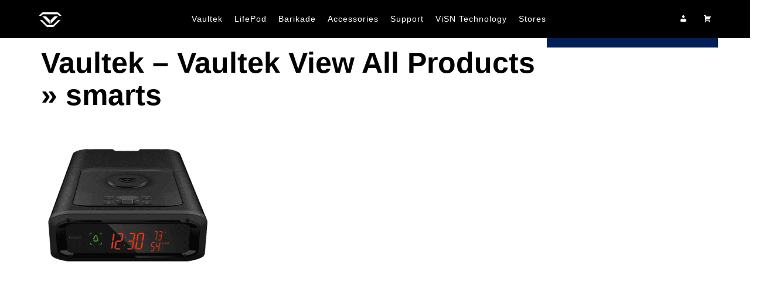

--- FILE ---
content_type: text/html; charset=UTF-8
request_url: https://vaulteksafe.com/vaultek-vaultek-view-all-products/smarts-4/
body_size: 20191
content:
<!DOCTYPE html> <html xmlns="http://www.w3.org/1999/xhtml" xml:lang="en" lang="en">  <!--BEGIN head--> <head> <meta name="viewport" content="width=device-width"> <meta name="apple-mobile-web-app-capable" content="yes" />   	<title> 					smarts | Vaultek Safe&nbsp;|&nbsp;Vaultek Safe				</title>      	<!-- Meta Tags --> 	<meta http-equiv="Content-Type" content="text/html; charset=UTF-8" />  	<!-- Theme Hook -->     <script>
var templateUrl = 'https://vaulteksafe.com/wp-admin/admin-ajax.php';
</script>   		<!-- All in One SEO 4.9.3 - aioseo.com --> 	<meta name="robots" content="max-image-preview:large" /> 	<link rel="canonical" href="https://vaulteksafe.com/vaultek-vaultek-view-all-products/smarts-4/" /> 	<meta name="generator" content="All in One SEO (AIOSEO) 4.9.3" /> 		<meta property="og:locale" content="en_US" /> 		<meta property="og:site_name" content="Vaultek Safe - Smart, Biometric Safes, Wifi Safes &amp; Bluetooth Safes" /> 		<meta property="og:type" content="article" /> 		<meta property="og:title" content="smarts | Vaultek Safe" /> 		<meta property="og:url" content="https://vaulteksafe.com/vaultek-vaultek-view-all-products/smarts-4/" /> 		<meta property="article:published_time" content="2022-11-15T02:49:29+00:00" /> 		<meta property="article:modified_time" content="2022-11-15T02:49:29+00:00" /> 		<meta name="twitter:card" content="summary" /> 		<meta name="twitter:title" content="smarts | Vaultek Safe" /> 		<script type="application/ld+json" class="aioseo-schema">
			{"@context":"https:\/\/schema.org","@graph":[{"@type":"BreadcrumbList","@id":"https:\/\/vaulteksafe.com\/vaultek-vaultek-view-all-products\/smarts-4\/#breadcrumblist","itemListElement":[{"@type":"ListItem","@id":"https:\/\/vaulteksafe.com#listItem","position":1,"name":"Home","item":"https:\/\/vaulteksafe.com","nextItem":{"@type":"ListItem","@id":"https:\/\/vaulteksafe.com\/vaultek-vaultek-view-all-products\/smarts-4\/#listItem","name":"smarts"}},{"@type":"ListItem","@id":"https:\/\/vaulteksafe.com\/vaultek-vaultek-view-all-products\/smarts-4\/#listItem","position":2,"name":"smarts","previousItem":{"@type":"ListItem","@id":"https:\/\/vaulteksafe.com#listItem","name":"Home"}}]},{"@type":"ItemPage","@id":"https:\/\/vaulteksafe.com\/vaultek-vaultek-view-all-products\/smarts-4\/#itempage","url":"https:\/\/vaulteksafe.com\/vaultek-vaultek-view-all-products\/smarts-4\/","name":"smarts | Vaultek Safe","inLanguage":"en-US","isPartOf":{"@id":"https:\/\/vaulteksafe.com\/#website"},"breadcrumb":{"@id":"https:\/\/vaulteksafe.com\/vaultek-vaultek-view-all-products\/smarts-4\/#breadcrumblist"},"author":{"@id":"https:\/\/vaulteksafe.com\/author\/justin\/#author"},"creator":{"@id":"https:\/\/vaulteksafe.com\/author\/justin\/#author"},"datePublished":"2022-11-15T02:49:29+00:00","dateModified":"2022-11-15T02:49:29+00:00"},{"@type":"Organization","@id":"https:\/\/vaulteksafe.com\/#organization","name":"Vaultek Safe","description":"Smart, Biometric Safes, Wifi Safes & Bluetooth Safes","url":"https:\/\/vaulteksafe.com\/"},{"@type":"Person","@id":"https:\/\/vaulteksafe.com\/author\/justin\/#author","url":"https:\/\/vaulteksafe.com\/author\/justin\/","name":"Justin Cook"},{"@type":"WebSite","@id":"https:\/\/vaulteksafe.com\/#website","url":"https:\/\/vaulteksafe.com\/","name":"Vaultek Safe","description":"Smart, Biometric Safes, Wifi Safes & Bluetooth Safes","inLanguage":"en-US","publisher":{"@id":"https:\/\/vaulteksafe.com\/#organization"}}]}
		</script> 		<!-- All in One SEO -->  <link rel='dns-prefetch' href='//www.googletagmanager.com' /> <link rel='dns-prefetch' href='//hb.wpmucdn.com' /> <link href='//hb.wpmucdn.com' rel='preconnect' /> <link rel="alternate" title="oEmbed (JSON)" type="application/json+oembed" href="https://vaulteksafe.com/wp-json/oembed/1.0/embed?url=https%3A%2F%2Fvaulteksafe.com%2Fvaultek-vaultek-view-all-products%2Fsmarts-4%2F" /> <link rel="alternate" title="oEmbed (XML)" type="text/xml+oembed" href="https://vaulteksafe.com/wp-json/oembed/1.0/embed?url=https%3A%2F%2Fvaulteksafe.com%2Fvaultek-vaultek-view-all-products%2Fsmarts-4%2F&#038;format=xml" /> <script type="text/javascript">var $TS_VCSC_CurrentPluginRelease = "5.5.1";var $TS_VCSC_CurrentComposerRelease = "8.7.2";var $TS_VCSC_Lightbox_Activated = true;var $TS_VCSC_Lightbox_Thumbs = "bottom";var $TS_VCSC_Lightbox_Thumbsize = 50;var $TS_VCSC_Lightbox_Animation = "random";var $TS_VCSC_Lightbox_Captions = "data-title";var $TS_VCSC_Lightbox_Closer = true;var $TS_VCSC_Lightbox_Durations = 5000;var $TS_VCSC_Lightbox_Share = false;var $TS_VCSC_Lightbox_Save = false;var $TS_VCSC_Lightbox_LoadAPIs = true;var $TS_VCSC_Lightbox_Social = "fb,tw,gp,pin";var $TS_VCSC_Lightbox_NoTouch = false;var $TS_VCSC_Lightbox_BGClose = true;var $TS_VCSC_Lightbox_NoHashes = true;var $TS_VCSC_Lightbox_Keyboard = true;var $TS_VCSC_Lightbox_FullScreen = true;var $TS_VCSC_Lightbox_Zoom = true;var $TS_VCSC_Lightbox_FXSpeed = 300;var $TS_VCSC_Lightbox_Scheme = "dark";var $TS_VCSC_Lightbox_Controls = "circle";var $TS_VCSC_Lightbox_URLColor = false;var $TS_VCSC_Lightbox_Backlight = "#ffffff";var $TS_VCSC_Lightbox_UseColor = false;var $TS_VCSC_Lightbox_Overlay = "#000000";var $TS_VCSC_Lightbox_Background = "";var $TS_VCSC_Lightbox_Repeat = "no-repeat";var $TS_VCSC_Lightbox_Noise = "";var $TS_VCSC_Lightbox_CORS = false;var $TS_VCSC_Lightbox_Tapping = true;var $TS_VCSC_Lightbox_ScrollBlock = "js";var $TS_VCSC_Lightbox_Protection = "none";var $TS_VCSC_Lightbox_HistoryClose = false;var $TS_VCSC_Lightbox_CustomScroll = true;var $TS_VCSC_Lightbox_HomeURL = "https://vaulteksafe.com";var $TS_VCSC_Lightbox_LastScroll = 0;var $TS_VCSC_Lightbox_Showing = false;var $TS_VCSC_Lightbox_PrettyPhoto = false;var $TS_VCSC_Lightbox_AttachAllOther = false;var $TS_VCSC_Hammer_ReleaseNew = true;</script><style id='wp-img-auto-sizes-contain-inline-css' type='text/css'> img:is([sizes=auto i],[sizes^="auto," i]){contain-intrinsic-size:3000px 1500px} /*# sourceURL=wp-img-auto-sizes-contain-inline-css */ </style> <link rel='stylesheet' id='vc_extensions_admin_individual_hotspot-css' href='https://vaulteksafe.com/wp-content/plugins/vc-extensions-hotspot/css/admin_icon.css' type='text/css' media='all' /> <style id='wp-block-library-inline-css' type='text/css'> :root{--wp-block-synced-color:#7a00df;--wp-block-synced-color--rgb:122,0,223;--wp-bound-block-color:var(--wp-block-synced-color);--wp-editor-canvas-background:#ddd;--wp-admin-theme-color:#007cba;--wp-admin-theme-color--rgb:0,124,186;--wp-admin-theme-color-darker-10:#006ba1;--wp-admin-theme-color-darker-10--rgb:0,107,160.5;--wp-admin-theme-color-darker-20:#005a87;--wp-admin-theme-color-darker-20--rgb:0,90,135;--wp-admin-border-width-focus:2px}@media (min-resolution:192dpi){:root{--wp-admin-border-width-focus:1.5px}}.wp-element-button{cursor:pointer}:root .has-very-light-gray-background-color{background-color:#eee}:root .has-very-dark-gray-background-color{background-color:#313131}:root .has-very-light-gray-color{color:#eee}:root .has-very-dark-gray-color{color:#313131}:root .has-vivid-green-cyan-to-vivid-cyan-blue-gradient-background{background:linear-gradient(135deg,#00d084,#0693e3)}:root .has-purple-crush-gradient-background{background:linear-gradient(135deg,#34e2e4,#4721fb 50%,#ab1dfe)}:root .has-hazy-dawn-gradient-background{background:linear-gradient(135deg,#faaca8,#dad0ec)}:root .has-subdued-olive-gradient-background{background:linear-gradient(135deg,#fafae1,#67a671)}:root .has-atomic-cream-gradient-background{background:linear-gradient(135deg,#fdd79a,#004a59)}:root .has-nightshade-gradient-background{background:linear-gradient(135deg,#330968,#31cdcf)}:root .has-midnight-gradient-background{background:linear-gradient(135deg,#020381,#2874fc)}:root{--wp--preset--font-size--normal:16px;--wp--preset--font-size--huge:42px}.has-regular-font-size{font-size:1em}.has-larger-font-size{font-size:2.625em}.has-normal-font-size{font-size:var(--wp--preset--font-size--normal)}.has-huge-font-size{font-size:var(--wp--preset--font-size--huge)}.has-text-align-center{text-align:center}.has-text-align-left{text-align:left}.has-text-align-right{text-align:right}.has-fit-text{white-space:nowrap!important}#end-resizable-editor-section{display:none}.aligncenter{clear:both}.items-justified-left{justify-content:flex-start}.items-justified-center{justify-content:center}.items-justified-right{justify-content:flex-end}.items-justified-space-between{justify-content:space-between}.screen-reader-text{border:0;clip-path:inset(50%);height:1px;margin:-1px;overflow:hidden;padding:0;position:absolute;width:1px;word-wrap:normal!important}.screen-reader-text:focus{background-color:#ddd;clip-path:none;color:#444;display:block;font-size:1em;height:auto;left:5px;line-height:normal;padding:15px 23px 14px;text-decoration:none;top:5px;width:auto;z-index:100000}html :where(.has-border-color){border-style:solid}html :where([style*=border-top-color]){border-top-style:solid}html :where([style*=border-right-color]){border-right-style:solid}html :where([style*=border-bottom-color]){border-bottom-style:solid}html :where([style*=border-left-color]){border-left-style:solid}html :where([style*=border-width]){border-style:solid}html :where([style*=border-top-width]){border-top-style:solid}html :where([style*=border-right-width]){border-right-style:solid}html :where([style*=border-bottom-width]){border-bottom-style:solid}html :where([style*=border-left-width]){border-left-style:solid}html :where(img[class*=wp-image-]){height:auto;max-width:100%}:where(figure){margin:0 0 1em}html :where(.is-position-sticky){--wp-admin--admin-bar--position-offset:var(--wp-admin--admin-bar--height,0px)}@media screen and (max-width:600px){html :where(.is-position-sticky){--wp-admin--admin-bar--position-offset:0px}}  /*# sourceURL=wp-block-library-inline-css */ </style><style id='global-styles-inline-css' type='text/css'> :root{--wp--preset--aspect-ratio--square: 1;--wp--preset--aspect-ratio--4-3: 4/3;--wp--preset--aspect-ratio--3-4: 3/4;--wp--preset--aspect-ratio--3-2: 3/2;--wp--preset--aspect-ratio--2-3: 2/3;--wp--preset--aspect-ratio--16-9: 16/9;--wp--preset--aspect-ratio--9-16: 9/16;--wp--preset--color--black: #000000;--wp--preset--color--cyan-bluish-gray: #abb8c3;--wp--preset--color--white: #ffffff;--wp--preset--color--pale-pink: #f78da7;--wp--preset--color--vivid-red: #cf2e2e;--wp--preset--color--luminous-vivid-orange: #ff6900;--wp--preset--color--luminous-vivid-amber: #fcb900;--wp--preset--color--light-green-cyan: #7bdcb5;--wp--preset--color--vivid-green-cyan: #00d084;--wp--preset--color--pale-cyan-blue: #8ed1fc;--wp--preset--color--vivid-cyan-blue: #0693e3;--wp--preset--color--vivid-purple: #9b51e0;--wp--preset--gradient--vivid-cyan-blue-to-vivid-purple: linear-gradient(135deg,rgb(6,147,227) 0%,rgb(155,81,224) 100%);--wp--preset--gradient--light-green-cyan-to-vivid-green-cyan: linear-gradient(135deg,rgb(122,220,180) 0%,rgb(0,208,130) 100%);--wp--preset--gradient--luminous-vivid-amber-to-luminous-vivid-orange: linear-gradient(135deg,rgb(252,185,0) 0%,rgb(255,105,0) 100%);--wp--preset--gradient--luminous-vivid-orange-to-vivid-red: linear-gradient(135deg,rgb(255,105,0) 0%,rgb(207,46,46) 100%);--wp--preset--gradient--very-light-gray-to-cyan-bluish-gray: linear-gradient(135deg,rgb(238,238,238) 0%,rgb(169,184,195) 100%);--wp--preset--gradient--cool-to-warm-spectrum: linear-gradient(135deg,rgb(74,234,220) 0%,rgb(151,120,209) 20%,rgb(207,42,186) 40%,rgb(238,44,130) 60%,rgb(251,105,98) 80%,rgb(254,248,76) 100%);--wp--preset--gradient--blush-light-purple: linear-gradient(135deg,rgb(255,206,236) 0%,rgb(152,150,240) 100%);--wp--preset--gradient--blush-bordeaux: linear-gradient(135deg,rgb(254,205,165) 0%,rgb(254,45,45) 50%,rgb(107,0,62) 100%);--wp--preset--gradient--luminous-dusk: linear-gradient(135deg,rgb(255,203,112) 0%,rgb(199,81,192) 50%,rgb(65,88,208) 100%);--wp--preset--gradient--pale-ocean: linear-gradient(135deg,rgb(255,245,203) 0%,rgb(182,227,212) 50%,rgb(51,167,181) 100%);--wp--preset--gradient--electric-grass: linear-gradient(135deg,rgb(202,248,128) 0%,rgb(113,206,126) 100%);--wp--preset--gradient--midnight: linear-gradient(135deg,rgb(2,3,129) 0%,rgb(40,116,252) 100%);--wp--preset--font-size--small: 13px;--wp--preset--font-size--medium: 20px;--wp--preset--font-size--large: 36px;--wp--preset--font-size--x-large: 42px;--wp--preset--spacing--20: 0.44rem;--wp--preset--spacing--30: 0.67rem;--wp--preset--spacing--40: 1rem;--wp--preset--spacing--50: 1.5rem;--wp--preset--spacing--60: 2.25rem;--wp--preset--spacing--70: 3.38rem;--wp--preset--spacing--80: 5.06rem;--wp--preset--shadow--natural: 6px 6px 9px rgba(0, 0, 0, 0.2);--wp--preset--shadow--deep: 12px 12px 50px rgba(0, 0, 0, 0.4);--wp--preset--shadow--sharp: 6px 6px 0px rgba(0, 0, 0, 0.2);--wp--preset--shadow--outlined: 6px 6px 0px -3px rgb(255, 255, 255), 6px 6px rgb(0, 0, 0);--wp--preset--shadow--crisp: 6px 6px 0px rgb(0, 0, 0);}:where(.is-layout-flex){gap: 0.5em;}:where(.is-layout-grid){gap: 0.5em;}body .is-layout-flex{display: flex;}.is-layout-flex{flex-wrap: wrap;align-items: center;}.is-layout-flex > :is(*, div){margin: 0;}body .is-layout-grid{display: grid;}.is-layout-grid > :is(*, div){margin: 0;}:where(.wp-block-columns.is-layout-flex){gap: 2em;}:where(.wp-block-columns.is-layout-grid){gap: 2em;}:where(.wp-block-post-template.is-layout-flex){gap: 1.25em;}:where(.wp-block-post-template.is-layout-grid){gap: 1.25em;}.has-black-color{color: var(--wp--preset--color--black) !important;}.has-cyan-bluish-gray-color{color: var(--wp--preset--color--cyan-bluish-gray) !important;}.has-white-color{color: var(--wp--preset--color--white) !important;}.has-pale-pink-color{color: var(--wp--preset--color--pale-pink) !important;}.has-vivid-red-color{color: var(--wp--preset--color--vivid-red) !important;}.has-luminous-vivid-orange-color{color: var(--wp--preset--color--luminous-vivid-orange) !important;}.has-luminous-vivid-amber-color{color: var(--wp--preset--color--luminous-vivid-amber) !important;}.has-light-green-cyan-color{color: var(--wp--preset--color--light-green-cyan) !important;}.has-vivid-green-cyan-color{color: var(--wp--preset--color--vivid-green-cyan) !important;}.has-pale-cyan-blue-color{color: var(--wp--preset--color--pale-cyan-blue) !important;}.has-vivid-cyan-blue-color{color: var(--wp--preset--color--vivid-cyan-blue) !important;}.has-vivid-purple-color{color: var(--wp--preset--color--vivid-purple) !important;}.has-black-background-color{background-color: var(--wp--preset--color--black) !important;}.has-cyan-bluish-gray-background-color{background-color: var(--wp--preset--color--cyan-bluish-gray) !important;}.has-white-background-color{background-color: var(--wp--preset--color--white) !important;}.has-pale-pink-background-color{background-color: var(--wp--preset--color--pale-pink) !important;}.has-vivid-red-background-color{background-color: var(--wp--preset--color--vivid-red) !important;}.has-luminous-vivid-orange-background-color{background-color: var(--wp--preset--color--luminous-vivid-orange) !important;}.has-luminous-vivid-amber-background-color{background-color: var(--wp--preset--color--luminous-vivid-amber) !important;}.has-light-green-cyan-background-color{background-color: var(--wp--preset--color--light-green-cyan) !important;}.has-vivid-green-cyan-background-color{background-color: var(--wp--preset--color--vivid-green-cyan) !important;}.has-pale-cyan-blue-background-color{background-color: var(--wp--preset--color--pale-cyan-blue) !important;}.has-vivid-cyan-blue-background-color{background-color: var(--wp--preset--color--vivid-cyan-blue) !important;}.has-vivid-purple-background-color{background-color: var(--wp--preset--color--vivid-purple) !important;}.has-black-border-color{border-color: var(--wp--preset--color--black) !important;}.has-cyan-bluish-gray-border-color{border-color: var(--wp--preset--color--cyan-bluish-gray) !important;}.has-white-border-color{border-color: var(--wp--preset--color--white) !important;}.has-pale-pink-border-color{border-color: var(--wp--preset--color--pale-pink) !important;}.has-vivid-red-border-color{border-color: var(--wp--preset--color--vivid-red) !important;}.has-luminous-vivid-orange-border-color{border-color: var(--wp--preset--color--luminous-vivid-orange) !important;}.has-luminous-vivid-amber-border-color{border-color: var(--wp--preset--color--luminous-vivid-amber) !important;}.has-light-green-cyan-border-color{border-color: var(--wp--preset--color--light-green-cyan) !important;}.has-vivid-green-cyan-border-color{border-color: var(--wp--preset--color--vivid-green-cyan) !important;}.has-pale-cyan-blue-border-color{border-color: var(--wp--preset--color--pale-cyan-blue) !important;}.has-vivid-cyan-blue-border-color{border-color: var(--wp--preset--color--vivid-cyan-blue) !important;}.has-vivid-purple-border-color{border-color: var(--wp--preset--color--vivid-purple) !important;}.has-vivid-cyan-blue-to-vivid-purple-gradient-background{background: var(--wp--preset--gradient--vivid-cyan-blue-to-vivid-purple) !important;}.has-light-green-cyan-to-vivid-green-cyan-gradient-background{background: var(--wp--preset--gradient--light-green-cyan-to-vivid-green-cyan) !important;}.has-luminous-vivid-amber-to-luminous-vivid-orange-gradient-background{background: var(--wp--preset--gradient--luminous-vivid-amber-to-luminous-vivid-orange) !important;}.has-luminous-vivid-orange-to-vivid-red-gradient-background{background: var(--wp--preset--gradient--luminous-vivid-orange-to-vivid-red) !important;}.has-very-light-gray-to-cyan-bluish-gray-gradient-background{background: var(--wp--preset--gradient--very-light-gray-to-cyan-bluish-gray) !important;}.has-cool-to-warm-spectrum-gradient-background{background: var(--wp--preset--gradient--cool-to-warm-spectrum) !important;}.has-blush-light-purple-gradient-background{background: var(--wp--preset--gradient--blush-light-purple) !important;}.has-blush-bordeaux-gradient-background{background: var(--wp--preset--gradient--blush-bordeaux) !important;}.has-luminous-dusk-gradient-background{background: var(--wp--preset--gradient--luminous-dusk) !important;}.has-pale-ocean-gradient-background{background: var(--wp--preset--gradient--pale-ocean) !important;}.has-electric-grass-gradient-background{background: var(--wp--preset--gradient--electric-grass) !important;}.has-midnight-gradient-background{background: var(--wp--preset--gradient--midnight) !important;}.has-small-font-size{font-size: var(--wp--preset--font-size--small) !important;}.has-medium-font-size{font-size: var(--wp--preset--font-size--medium) !important;}.has-large-font-size{font-size: var(--wp--preset--font-size--large) !important;}.has-x-large-font-size{font-size: var(--wp--preset--font-size--x-large) !important;} /*# sourceURL=global-styles-inline-css */ </style>  <style id='classic-theme-styles-inline-css' type='text/css'> /*! This file is auto-generated */ .wp-block-button__link{color:#fff;background-color:#32373c;border-radius:9999px;box-shadow:none;text-decoration:none;padding:calc(.667em + 2px) calc(1.333em + 2px);font-size:1.125em}.wp-block-file__button{background:#32373c;color:#fff;text-decoration:none} /*# sourceURL=/wp-includes/css/classic-themes.min.css */ </style> <link rel='stylesheet' id='sr7css-css' href='//vaulteksafe.com/wp-content/plugins/revslider/public/css/sr7.css' type='text/css' media='all' /> <link rel='stylesheet' id='megamenu-css' href='https://hb.wpmucdn.com/vaulteksafe.com/1619362a-7036-4023-8452-8578f026d2f7.css' type='text/css' media='all' /> <link rel='stylesheet' id='dashicons-css' href='https://hb.wpmucdn.com/vaulteksafe.com/2b3e7c7b-6b7a-4993-a007-bc8ce42e1928.css' type='text/css' media='all' /> <link rel='stylesheet' id='megamenu-genericons-css' href='https://vaulteksafe.com/wp-content/plugins/megamenu-pro/icons/genericons/genericons/genericons.css' type='text/css' media='all' /> <link rel='stylesheet' id='megamenu-fontawesome-css' href='https://vaulteksafe.com/wp-content/plugins/megamenu-pro/icons/fontawesome/css/font-awesome.min.css' type='text/css' media='all' /> <link rel='stylesheet' id='megamenu-fontawesome5-css' href='https://vaulteksafe.com/wp-content/plugins/megamenu-pro/icons/fontawesome5/css/all.min.css' type='text/css' media='all' /> <link rel='stylesheet' id='megamenu-fontawesome6-css' href='https://vaulteksafe.com/wp-content/plugins/megamenu-pro/icons/fontawesome6/css/all.min.css' type='text/css' media='all' /> <link rel='stylesheet' id='ultimate.min.css-css' href='https://vaulteksafe.com/wp-content/plugins/ultimate-addons-for-visual-composer/assets/min-css/ultimate.min.css' type='text/css' media='all' /> <link rel='stylesheet' id='wphb-1-css' href='https://hb.wpmucdn.com/vaulteksafe.com/86a3ee60-0b5e-47f1-a772-0d8fe2693a1e.css' type='text/css' media='all' /> <script type="text/javascript" src="https://hb.wpmucdn.com/vaulteksafe.com/19fbc7da-00f9-4886-8895-ff0157ba9c1d.js" id="wphb-2-js"></script> <script type="text/javascript" src="https://vaulteksafe.com/wp-content/uploads/hummingbird-assets/720fe4d18ca921994885d7c784cba9fc.js" id="supersubs-js"></script> <script type="text/javascript" src="https://vaulteksafe.com/wp-content/uploads/hummingbird-assets/2ba6bbf0ec4d4afe7bb8dfc91a29052f.js" id="superfish-js"></script> <script type="text/javascript" src="https://vaulteksafe.com/wp-content/uploads/hummingbird-assets/f5cb09dc3344decef3b8ce70bdee6246.js" id="screen_js-js"></script> <script type="text/javascript" src="//vaulteksafe.com/wp-content/plugins/revslider/public/js/libs/tptools.js" id="tp-tools-js" async="async" data-wp-strategy="async"></script> <script type="text/javascript" src="//vaulteksafe.com/wp-content/plugins/revslider/public/js/sr7.js" id="sr7-js" async="async" data-wp-strategy="async"></script> <script></script><link rel="https://api.w.org/" href="https://vaulteksafe.com/wp-json/" /><link rel="alternate" title="JSON" type="application/json" href="https://vaulteksafe.com/wp-json/wp/v2/media/21397" /><meta name="generator" content="Site Kit by Google 1.170.0" /><meta name="generator" content="performance-lab 4.0.1; plugins: "> <style>.vaultek-affirm-wrapper { margin-top: 5px; text-align: center; }</style><meta name="generator" content="Powered by WPBakery Page Builder - drag and drop page builder for WordPress."/> <link rel="preconnect" href="https://fonts.googleapis.com"> <link rel="preconnect" href="https://fonts.gstatic.com/" crossorigin> <meta name="generator" content="Powered by Slider Revolution 6.7.40 - responsive, Mobile-Friendly Slider Plugin for WordPress with comfortable drag and drop interface." /> <link rel="icon" href="https://vaulteksafe.com/wp-content/uploads/2020/04/cropped-fav-32x32.png" sizes="32x32" /> <link rel="icon" href="https://vaulteksafe.com/wp-content/uploads/2020/04/cropped-fav-192x192.png" sizes="192x192" /> <link rel="apple-touch-icon" href="https://vaulteksafe.com/wp-content/uploads/2020/04/cropped-fav-180x180.png" /> <meta name="msapplication-TileImage" content="https://vaulteksafe.com/wp-content/uploads/2020/04/cropped-fav-270x270.png" /> <script>
	window._tpt			??= {};
	window.SR7			??= {};
	_tpt.R				??= {};
	_tpt.R.fonts		??= {};
	_tpt.R.fonts.customFonts??= {};
	SR7.devMode			=  false;
	SR7.F 				??= {};
	SR7.G				??= {};
	SR7.LIB				??= {};
	SR7.E				??= {};
	SR7.E.gAddons		??= {};
	SR7.E.php 			??= {};
	SR7.E.nonce			= 'e528ae6f9f';
	SR7.E.ajaxurl		= 'https://vaulteksafe.com/wp-admin/admin-ajax.php';
	SR7.E.resturl		= 'https://vaulteksafe.com/wp-json/';
	SR7.E.slug_path		= 'revslider/revslider.php';
	SR7.E.slug			= 'revslider';
	SR7.E.plugin_url	= 'https://vaulteksafe.com/wp-content/plugins/revslider/';
	SR7.E.wp_plugin_url = 'https://vaulteksafe.com/wp-content/plugins/';
	SR7.E.revision		= '6.7.40';
	SR7.E.fontBaseUrl	= '//fonts.googleapis.com/css2?family=';
	SR7.G.breakPoints 	= [1240,1024,778,480];
	SR7.G.fSUVW 		= false;
	SR7.E.modules 		= ['module','page','slide','layer','draw','animate','srtools','canvas','defaults','carousel','navigation','media','modifiers','migration'];
	SR7.E.libs 			= ['WEBGL'];
	SR7.E.css 			= ['csslp','cssbtns','cssfilters','cssnav','cssmedia'];
	SR7.E.resources		= {};
	SR7.E.ytnc			= false;
	SR7.JSON			??= {};
/*! Slider Revolution 7.0 - Page Processor */
!function(){"use strict";window.SR7??={},window._tpt??={},SR7.version="Slider Revolution 6.7.16",_tpt.getMobileZoom=()=>_tpt.is_mobile?document.documentElement.clientWidth/window.innerWidth:1,_tpt.getWinDim=function(t){_tpt.screenHeightWithUrlBar??=window.innerHeight;let e=SR7.F?.modal?.visible&&SR7.M[SR7.F.module.getIdByAlias(SR7.F.modal.requested)];_tpt.scrollBar=window.innerWidth!==document.documentElement.clientWidth||e&&window.innerWidth!==e.c.module.clientWidth,_tpt.winW=_tpt.getMobileZoom()*window.innerWidth-(_tpt.scrollBar||"prepare"==t?_tpt.scrollBarW??_tpt.mesureScrollBar():0),_tpt.winH=_tpt.getMobileZoom()*window.innerHeight,_tpt.winWAll=document.documentElement.clientWidth},_tpt.getResponsiveLevel=function(t,e){return SR7.G.fSUVW?_tpt.closestGE(t,window.innerWidth):_tpt.closestGE(t,_tpt.winWAll)},_tpt.mesureScrollBar=function(){let t=document.createElement("div");return t.className="RSscrollbar-measure",t.style.width="100px",t.style.height="100px",t.style.overflow="scroll",t.style.position="absolute",t.style.top="-9999px",document.body.appendChild(t),_tpt.scrollBarW=t.offsetWidth-t.clientWidth,document.body.removeChild(t),_tpt.scrollBarW},_tpt.loadCSS=async function(t,e,s){return s?_tpt.R.fonts.required[e].status=1:(_tpt.R[e]??={},_tpt.R[e].status=1),new Promise(((i,n)=>{if(_tpt.isStylesheetLoaded(t))s?_tpt.R.fonts.required[e].status=2:_tpt.R[e].status=2,i();else{const o=document.createElement("link");o.rel="stylesheet";let l="text",r="css";o["type"]=l+"/"+r,o.href=t,o.onload=()=>{s?_tpt.R.fonts.required[e].status=2:_tpt.R[e].status=2,i()},o.onerror=()=>{s?_tpt.R.fonts.required[e].status=3:_tpt.R[e].status=3,n(new Error(`Failed to load CSS: ${t}`))},document.head.appendChild(o)}}))},_tpt.addContainer=function(t){const{tag:e="div",id:s,class:i,datas:n,textContent:o,iHTML:l}=t,r=document.createElement(e);if(s&&""!==s&&(r.id=s),i&&""!==i&&(r.className=i),n)for(const[t,e]of Object.entries(n))"style"==t?r.style.cssText=e:r.setAttribute(`data-${t}`,e);return o&&(r.textContent=o),l&&(r.innerHTML=l),r},_tpt.collector=function(){return{fragment:new DocumentFragment,add(t){var e=_tpt.addContainer(t);return this.fragment.appendChild(e),e},append(t){t.appendChild(this.fragment)}}},_tpt.isStylesheetLoaded=function(t){let e=t.split("?")[0];return Array.from(document.querySelectorAll('link[rel="stylesheet"], link[rel="preload"]')).some((t=>t.href.split("?")[0]===e))},_tpt.preloader={requests:new Map,preloaderTemplates:new Map,show:function(t,e){if(!e||!t)return;const{type:s,color:i}=e;if(s<0||"off"==s)return;const n=`preloader_${s}`;let o=this.preloaderTemplates.get(n);o||(o=this.build(s,i),this.preloaderTemplates.set(n,o)),this.requests.has(t)||this.requests.set(t,{count:0});const l=this.requests.get(t);clearTimeout(l.timer),l.count++,1===l.count&&(l.timer=setTimeout((()=>{l.preloaderClone=o.cloneNode(!0),l.anim&&l.anim.kill(),void 0!==_tpt.gsap?l.anim=_tpt.gsap.fromTo(l.preloaderClone,1,{opacity:0},{opacity:1}):l.preloaderClone.classList.add("sr7-fade-in"),t.appendChild(l.preloaderClone)}),150))},hide:function(t){if(!this.requests.has(t))return;const e=this.requests.get(t);e.count--,e.count<0&&(e.count=0),e.anim&&e.anim.kill(),0===e.count&&(clearTimeout(e.timer),e.preloaderClone&&(e.preloaderClone.classList.remove("sr7-fade-in"),e.anim=_tpt.gsap.to(e.preloaderClone,.3,{opacity:0,onComplete:function(){e.preloaderClone.remove()}})))},state:function(t){if(!this.requests.has(t))return!1;return this.requests.get(t).count>0},build:(t,e="#ffffff",s="")=>{if(t<0||"off"===t)return null;const i=parseInt(t);if(t="prlt"+i,isNaN(i))return null;if(_tpt.loadCSS(SR7.E.plugin_url+"public/css/preloaders/t"+i+".css","preloader_"+t),isNaN(i)||i<6){const n=`background-color:${e}`,o=1===i||2==i?n:"",l=3===i||4==i?n:"",r=_tpt.collector();["dot1","dot2","bounce1","bounce2","bounce3"].forEach((t=>r.add({tag:"div",class:t,datas:{style:l}})));const d=_tpt.addContainer({tag:"sr7-prl",class:`${t} ${s}`,datas:{style:o}});return r.append(d),d}{let n={};if(7===i){let t;e.startsWith("#")?(t=e.replace("#",""),t=`rgba(${parseInt(t.substring(0,2),16)}, ${parseInt(t.substring(2,4),16)}, ${parseInt(t.substring(4,6),16)}, `):e.startsWith("rgb")&&(t=e.slice(e.indexOf("(")+1,e.lastIndexOf(")")).split(",").map((t=>t.trim())),t=`rgba(${t[0]}, ${t[1]}, ${t[2]}, `),t&&(n.style=`border-top-color: ${t}0.65); border-bottom-color: ${t}0.15); border-left-color: ${t}0.65); border-right-color: ${t}0.15)`)}else 12===i&&(n.style=`background:${e}`);const o=[10,0,4,2,5,9,0,4,4,2][i-6],l=_tpt.collector(),r=l.add({tag:"div",class:"sr7-prl-inner",datas:n});Array.from({length:o}).forEach((()=>r.appendChild(l.add({tag:"span",datas:{style:`background:${e}`}}))));const d=_tpt.addContainer({tag:"sr7-prl",class:`${t} ${s}`});return l.append(d),d}}},SR7.preLoader={show:(t,e)=>{"off"!==(SR7.M[t]?.settings?.pLoader?.type??"off")&&_tpt.preloader.show(e||SR7.M[t].c.module,SR7.M[t]?.settings?.pLoader??{color:"#fff",type:10})},hide:(t,e)=>{"off"!==(SR7.M[t]?.settings?.pLoader?.type??"off")&&_tpt.preloader.hide(e||SR7.M[t].c.module)},state:(t,e)=>_tpt.preloader.state(e||SR7.M[t].c.module)},_tpt.prepareModuleHeight=function(t){window.SR7.M??={},window.SR7.M[t.id]??={},"ignore"==t.googleFont&&(SR7.E.ignoreGoogleFont=!0);let e=window.SR7.M[t.id];if(null==_tpt.scrollBarW&&_tpt.mesureScrollBar(),e.c??={},e.states??={},e.settings??={},e.settings.size??={},t.fixed&&(e.settings.fixed=!0),e.c.module=document.querySelector("sr7-module#"+t.id),e.c.adjuster=e.c.module.getElementsByTagName("sr7-adjuster")[0],e.c.content=e.c.module.getElementsByTagName("sr7-content")[0],"carousel"==t.type&&(e.c.carousel=e.c.content.getElementsByTagName("sr7-carousel")[0]),null==e.c.module||null==e.c.module)return;t.plType&&t.plColor&&(e.settings.pLoader={type:t.plType,color:t.plColor}),void 0===t.plType||"off"===t.plType||SR7.preLoader.state(t.id)&&SR7.preLoader.state(t.id,e.c.module)||SR7.preLoader.show(t.id,e.c.module),_tpt.winW||_tpt.getWinDim("prepare"),_tpt.getWinDim();let s=""+e.c.module.dataset?.modal;"modal"==s||"true"==s||"undefined"!==s&&"false"!==s||(e.settings.size.fullWidth=t.size.fullWidth,e.LEV??=_tpt.getResponsiveLevel(window.SR7.G.breakPoints,t.id),t.vpt=_tpt.fillArray(t.vpt,5),e.settings.vPort=t.vpt[e.LEV],void 0!==t.el&&"720"==t.el[4]&&t.gh[4]!==t.el[4]&&"960"==t.el[3]&&t.gh[3]!==t.el[3]&&"768"==t.el[2]&&t.gh[2]!==t.el[2]&&delete t.el,e.settings.size.height=null==t.el||null==t.el[e.LEV]||0==t.el[e.LEV]||"auto"==t.el[e.LEV]?_tpt.fillArray(t.gh,5,-1):_tpt.fillArray(t.el,5,-1),e.settings.size.width=_tpt.fillArray(t.gw,5,-1),e.settings.size.minHeight=_tpt.fillArray(t.mh??[0],5,-1),e.cacheSize={fullWidth:e.settings.size?.fullWidth,fullHeight:e.settings.size?.fullHeight},void 0!==t.off&&(t.off?.t&&(e.settings.size.m??={})&&(e.settings.size.m.t=t.off.t),t.off?.b&&(e.settings.size.m??={})&&(e.settings.size.m.b=t.off.b),t.off?.l&&(e.settings.size.p??={})&&(e.settings.size.p.l=t.off.l),t.off?.r&&(e.settings.size.p??={})&&(e.settings.size.p.r=t.off.r),e.offsetPrepared=!0),_tpt.updatePMHeight(t.id,t,!0))},_tpt.updatePMHeight=(t,e,s)=>{let i=SR7.M[t];var n=i.settings.size.fullWidth?_tpt.winW:i.c.module.parentNode.offsetWidth;n=0===n||isNaN(n)?_tpt.winW:n;let o=i.settings.size.width[i.LEV]||i.settings.size.width[i.LEV++]||i.settings.size.width[i.LEV--]||n,l=i.settings.size.height[i.LEV]||i.settings.size.height[i.LEV++]||i.settings.size.height[i.LEV--]||0,r=i.settings.size.minHeight[i.LEV]||i.settings.size.minHeight[i.LEV++]||i.settings.size.minHeight[i.LEV--]||0;if(l="auto"==l?0:l,l=parseInt(l),"carousel"!==e.type&&(n-=parseInt(e.onw??0)||0),i.MP=!i.settings.size.fullWidth&&n<o||_tpt.winW<o?Math.min(1,n/o):1,e.size.fullScreen||e.size.fullHeight){let t=parseInt(e.fho)||0,s=(""+e.fho).indexOf("%")>-1;e.newh=_tpt.winH-(s?_tpt.winH*t/100:t)}else e.newh=i.MP*Math.max(l,r);if(e.newh+=(parseInt(e.onh??0)||0)+(parseInt(e.carousel?.pt)||0)+(parseInt(e.carousel?.pb)||0),void 0!==e.slideduration&&(e.newh=Math.max(e.newh,parseInt(e.slideduration)/3)),e.shdw&&_tpt.buildShadow(e.id,e),i.c.adjuster.style.height=e.newh+"px",i.c.module.style.height=e.newh+"px",i.c.content.style.height=e.newh+"px",i.states.heightPrepared=!0,i.dims??={},i.dims.moduleRect=i.c.module.getBoundingClientRect(),i.c.content.style.left="-"+i.dims.moduleRect.left+"px",!i.settings.size.fullWidth)return s&&requestAnimationFrame((()=>{n!==i.c.module.parentNode.offsetWidth&&_tpt.updatePMHeight(e.id,e)})),void _tpt.bgStyle(e.id,e,window.innerWidth==_tpt.winW,!0);_tpt.bgStyle(e.id,e,window.innerWidth==_tpt.winW,!0),requestAnimationFrame((function(){s&&requestAnimationFrame((()=>{n!==i.c.module.parentNode.offsetWidth&&_tpt.updatePMHeight(e.id,e)}))})),i.earlyResizerFunction||(i.earlyResizerFunction=function(){requestAnimationFrame((function(){_tpt.getWinDim(),_tpt.moduleDefaults(e.id,e),_tpt.updateSlideBg(t,!0)}))},window.addEventListener("resize",i.earlyResizerFunction))},_tpt.buildShadow=function(t,e){let s=SR7.M[t];null==s.c.shadow&&(s.c.shadow=document.createElement("sr7-module-shadow"),s.c.shadow.classList.add("sr7-shdw-"+e.shdw),s.c.content.appendChild(s.c.shadow))},_tpt.bgStyle=async(t,e,s,i,n)=>{const o=SR7.M[t];if((e=e??o.settings).fixed&&!o.c.module.classList.contains("sr7-top-fixed")&&(o.c.module.classList.add("sr7-top-fixed"),o.c.module.style.position="fixed",o.c.module.style.width="100%",o.c.module.style.top="0px",o.c.module.style.left="0px",o.c.module.style.pointerEvents="none",o.c.module.style.zIndex=5e3,o.c.content.style.pointerEvents="none"),null==o.c.bgcanvas){let t=document.createElement("sr7-module-bg"),l=!1;if("string"==typeof e?.bg?.color&&e?.bg?.color.includes("{"))if(_tpt.gradient&&_tpt.gsap)e.bg.color=_tpt.gradient.convert(e.bg.color);else try{let t=JSON.parse(e.bg.color);(t?.orig||t?.string)&&(e.bg.color=JSON.parse(e.bg.color))}catch(t){return}let r="string"==typeof e?.bg?.color?e?.bg?.color||"transparent":e?.bg?.color?.string??e?.bg?.color?.orig??e?.bg?.color?.color??"transparent";if(t.style["background"+(String(r).includes("grad")?"":"Color")]=r,("transparent"!==r||n)&&(l=!0),o.offsetPrepared&&(t.style.visibility="hidden"),e?.bg?.image?.src&&(t.style.backgroundImage=`url(${e?.bg?.image.src})`,t.style.backgroundSize=""==(e.bg.image?.size??"")?"cover":e.bg.image.size,t.style.backgroundPosition=e.bg.image.position,t.style.backgroundRepeat=""==e.bg.image.repeat||null==e.bg.image.repeat?"no-repeat":e.bg.image.repeat,l=!0),!l)return;o.c.bgcanvas=t,e.size.fullWidth?t.style.width=_tpt.winW-(s&&_tpt.winH<document.body.offsetHeight?_tpt.scrollBarW:0)+"px":i&&(t.style.width=o.c.module.offsetWidth+"px"),e.sbt?.use?o.c.content.appendChild(o.c.bgcanvas):o.c.module.appendChild(o.c.bgcanvas)}o.c.bgcanvas.style.height=void 0!==e.newh?e.newh+"px":("carousel"==e.type?o.dims.module.h:o.dims.content.h)+"px",o.c.bgcanvas.style.left=!s&&e.sbt?.use||o.c.bgcanvas.closest("SR7-CONTENT")?"0px":"-"+(o?.dims?.moduleRect?.left??0)+"px"},_tpt.updateSlideBg=function(t,e){const s=SR7.M[t];let i=s.settings;s?.c?.bgcanvas&&(i.size.fullWidth?s.c.bgcanvas.style.width=_tpt.winW-(e&&_tpt.winH<document.body.offsetHeight?_tpt.scrollBarW:0)+"px":preparing&&(s.c.bgcanvas.style.width=s.c.module.offsetWidth+"px"))},_tpt.moduleDefaults=(t,e)=>{let s=SR7.M[t];null!=s&&null!=s.c&&null!=s.c.module&&(s.dims??={},s.dims.moduleRect=s.c.module.getBoundingClientRect(),s.c.content.style.left="-"+s.dims.moduleRect.left+"px",s.c.content.style.width=_tpt.winW-_tpt.scrollBarW+"px","carousel"==e.type&&(s.c.module.style.overflow="visible"),_tpt.bgStyle(t,e,window.innerWidth==_tpt.winW))},_tpt.getOffset=t=>{var e=t.getBoundingClientRect(),s=window.pageXOffset||document.documentElement.scrollLeft,i=window.pageYOffset||document.documentElement.scrollTop;return{top:e.top+i,left:e.left+s}},_tpt.fillArray=function(t,e){let s,i;t=Array.isArray(t)?t:[t];let n=Array(e),o=t.length;for(i=0;i<t.length;i++)n[i+(e-o)]=t[i],null==s&&"#"!==t[i]&&(s=t[i]);for(let t=0;t<e;t++)void 0!==n[t]&&"#"!=n[t]||(n[t]=s),s=n[t];return n},_tpt.closestGE=function(t,e){let s=Number.MAX_VALUE,i=-1;for(let n=0;n<t.length;n++)t[n]-1>=e&&t[n]-1-e<s&&(s=t[n]-1-e,i=n);return++i}}();</script> <style>.product_button { right: 1em; top: 1em; position: absolute; }</style>		<style type="text/css" id="wp-custom-css"> 			#swnza_banner_text a { color: #fff !important }		</style> 		<noscript><style> .wpb_animate_when_almost_visible { opacity: 1; }</style></noscript><style type="text/css">/** Mega Menu CSS: fs **/</style>  	<link rel="stylesheet" href="https://vaulteksafe.com/wp-content/themes/Blank-Theme-r/style.css" type="text/css" media="screen" />  <!-- IE8/9 polyfills removed - no longer needed in 2026 -->    <link rel='preconnect' href='https://fonts.googleapis.com'> <link rel='preconnect' href='https://fonts.gstatic.com' crossorigin> <link href='https://fonts.googleapis.com/css?family=Roboto|Roboto+Condensed&#038;display=swap' rel='stylesheet'> <style> h1,h2,h3,h4,h5,h6,h1 a,h2 a,h3 a,h4 a,h5 a,h6 a{font-family:'Roboto', sans-serif}h1,h1 a{font-weight:bold}h2,h2 a{font-weight:bold}h3,h3 a{font-weight:bold}h4,h4 a{}h5,h5 a{}h6,h6 a{}#cssmenu2 a.mPS2id-highlight{}.widget-title-sidebar{font-family:'Roboto', sans-serif}body{font-family:'Roboto', sans-serif;font-size:20px}#cssmenu{font-family:'Roboto Condensed', sans-serif}.gform_wrapper,.gsection_title{font-family:'Roboto', sans-serif}#cssmenu2{font-family:'Roboto', sans-serif}.menuholder2{width:100%}.vc_row-has-fill{-webkit-box-shadow:0px 0px 0px 0px #fff;-moz-box-shadow:0px 0px 0px 0px #fff;box-shadow:0px 0px 0px 0px #fff}.corner{left:0 !important;bottom:0 !important}@media only screen and (min-width:992px){.btn-social-icon{background:#ffffff}.btn-social-icon:hover,.btn-social-icon:active ,.btn-social-icon:focus{background:#ffffff}}@media only screen and (max-width:991px){.btn-social-icon{background:rgba(255,255,255,0)}.btn-social-icon:hover,.btn-social-icon:active ,.btn-social-icon:focus{background:rgba(255,255,255,0)}}</style> <link rel="stylesheet" href="https://vaulteksafe.com/wp-content/themes/Blank-Theme-r/css/additionalcss.css">    <!-- Google Tag Manager -->  <script>(function(w,d,s,l,i){w[l]=w[l]||[];w[l].push({'gtm.start':
new Date().getTime(),event:'gtm.js'});var f=d.getElementsByTagName(s)[0],
j=d.createElement(s),dl=l!='dataLayer'?'&l='+l:'';j.async=true;j.src=
'https://www.googletagmanager.com/gtm.js?id='+i+dl;f.parentNode.insertBefore(j,f);
})(window,document,'script','dataLayer','GTM-T9XTHVB');</script>  <!-- End Google Tag Manager -->      <style>    .hidden-xs.hidden-sm.col-md-2.col-lg-2 {display:none;}  .col-xs-12.col-md-12.hidden-md.hidden-lg.nopadding {display: none !important;}    div#mainmenucontainer {width: 100%;}  </style>      <link rel="stylesheet" href="https://cdn.trustindex.io/assets/widget-presetted-css/v2/36-light-clean.css">     </head>    <body id="top-of-page"> <!-- Google Tag Manager (noscript) -->  <noscript><iframe src="https://www.googletagmanager.com/ns.html?id=GTM-T9XTHVB"  height="0" width="0" style="display:none;visibility:hidden"></iframe></noscript>  <!-- End Google Tag Manager (noscript) -->                 <style> #cssmenu > ul  { text-align: center; } #cssmenu > ul > li  { display: inline-block; float: none;}  </style>        <div class="menuholder  notpageorbloghome">   <div class="menuholdersubpage"><div class="row topbar" >      <div class="container">  <header> <div class="row">  <div class="hidden-xs hidden-sm col-md-2 col-lg-2"> <div id="logo"><a href="https://vaulteksafe.com/"><img src="https://vaulteksafe.com/wp-content/uploads/2023/03/logonew-41x25.png" title="Vaultek Safe" alt="Vaultek Safe" class="img-responsive logo-desktop hidden-xs hidden-sm"><img src="https://vaulteksafe.com/wp-content/uploads/2023/03/logonew-41x25.png" title="Vaultek Safe" alt="Vaultek Safe" class="img-responsive logo-mobile hidden-md hidden-lg"></a></div> </div>   <style>   @media only screen and (max-width: 991px) { #logo .img-responsive {     float:left; } } </style>  <div class="col-xs-12 col-md-12 hidden-md hidden-lg  nopadding" >  <div class="col-xs-6 text-left  nopadding" > <div id="logo"><a href="https://vaulteksafe.com/"><img src="https://vaulteksafe.com/wp-content/uploads/2023/03/logonew-41x25.png" title="Vaultek Safe" alt="Vaultek Safe" class="img-responsive logo-desktop hidden-xs hidden-sm"><img src="https://vaulteksafe.com/wp-content/uploads/2023/03/logonew-41x25.png" title="Vaultek Safe" alt="Vaultek Safe" class="img-responsive logo-mobile hidden-md hidden-lg"></a></div> </div>   <div class="col-xs-6 text-right  nopadding" >      <div id="custom_html-2" class="widget_text widget widget-header widget_custom_html full-width"><div class="textwidget custom-html-widget"><div class="headericons fullsize">  <a href="https://vaulteksafe.com/store/index.php?route=checkout/cart"><i class="fa fa-shopping-cart" aria-hidden="true"></i></a>  	  	  	<a href="https://vaulteksafe.com/store/index.php?route=account/login"><i class="fa fa-user" aria-hidden="true"></i></a>  	  	  	  </div>      <div class="headericons mobile">  <a href="https://vaulteksafe.com/store/index.php?route=checkout/cart" ><i class="fa fa-shopping-cart" aria-hidden="true"></i></a>  	  		<a href="https://vaulteksafe.com/store/index.php?route=account/login"><i class="fa fa-user" aria-hidden="true"></i></a>  </div></div></div>     </div>  </div>   <style> #cssmenu {width:100%;} </style>     <div class="col-xs-12 col-md-12 col-md-8 col-lg-8 nopadding" id="mainmenucontainer" > <div id="mega-menu-wrap-mainmenu" class="mega-menu-wrap"><div class="mega-menu-toggle"><div class="mega-toggle-blocks-left"><div class='mega-toggle-block mega-menu-toggle-animated-block mega-toggle-block-1' id='mega-toggle-block-1'><button aria-label="Toggle Menu" class="mega-toggle-animated mega-toggle-animated-slider" type="button" aria-expanded="false">                   <span class="mega-toggle-animated-box">                     <span class="mega-toggle-animated-inner"></span>                   </span>                 </button></div></div><div class="mega-toggle-blocks-center"><div class='mega-toggle-block mega-logo-block mega-toggle-block-2' id='mega-toggle-block-2'><a class="mega-menu-logo" href="https://vaulteksafe.com" target="_self"><img class="mega-menu-logo" src="https://vaulteksafe.com/wp-content/uploads/2023/03/logonew.png" alt="Vaultek Safe" title="Vaultek Safe" /></a></div></div><div class="mega-toggle-blocks-right"><div class='mega-toggle-block mega-icon-block mega-toggle-block-3' id='mega-toggle-block-3'><a class='mega-icon' href='https://vaulteksafe.com/store/index.php?route=checkout/cart' target='_self'></a></div><div class='mega-toggle-block mega-icon-block mega-toggle-block-4' id='mega-toggle-block-4'><a class='mega-icon' href='https://vaulteksafe.com/store/index.php?route=account/login' target='_self'></a></div></div></div><ul id="mega-menu-mainmenu" class="mega-menu max-mega-menu mega-menu-horizontal mega-no-js" data-event="hover_intent" data-effect="fade_up" data-effect-speed="200" data-effect-mobile="disabled" data-effect-speed-mobile="0" data-panel-width="body" data-panel-inner-width=".container" data-mobile-force-width="body" data-second-click="go" data-document-click="collapse" data-vertical-behaviour="standard" data-breakpoint="768" data-unbind="true" data-mobile-state="collapse_all" data-mobile-direction="vertical" data-hover-intent-timeout="300" data-hover-intent-interval="100" data-overlay-desktop="false" data-overlay-mobile="false"><li class="mega-menu-item mega-menu-item-type-custom mega-menu-item-object-custom mega-align-bottom-left mega-menu-flyout mega-item-align-float-left mega-hide-on-mobile mega-menu-item-29002" id="mega-menu-item-29002"><a class='mega-menu-link mega-menu-logo' href='https://www.vaulteksafe.com'><img class='mega-menu-logo' width='41' height='25' src='https://vaulteksafe.com/wp-content/uploads/2023/03/logonew-41x25.png' srcset='https://vaulteksafe.com/wp-content/uploads/2023/03/logonew-82x50.png 2x' alt="Vaultek Safe" title="Vaultek Safe" /></a></li><li class="mega-menu-item mega-menu-item-type-custom mega-menu-item-object-custom mega-align-bottom-left mega-menu-flyout mega-menu-item-123616" id="mega-menu-item-123616"><a class="mega-menu-link" href="https://vaulteksafe.com/vaultek-vaultek-view-all-products/" tabindex="0">Vaultek</a></li><li class="mega-menu-item mega-menu-item-type-custom mega-menu-item-object-custom mega-align-bottom-left mega-menu-flyout mega-menu-item-123619" id="mega-menu-item-123619"><a class="mega-menu-link" href="https://vaulteksafe.com/vaultek-lifepod-view-all-products/" tabindex="0">LifePod</a></li><li class="mega-menu-item mega-menu-item-type-custom mega-menu-item-object-custom mega-align-bottom-left mega-menu-flyout mega-menu-item-123620" id="mega-menu-item-123620"><a class="mega-menu-link" href="https://vaulteksafe.com/vaultek-barikade-view-all-products/" tabindex="0">Barikade</a></li><li class="mega-menu-item mega-menu-item-type-custom mega-menu-item-object-custom mega-align-bottom-left mega-menu-flyout mega-menu-item-141004" id="mega-menu-item-141004"><a class="mega-menu-link" href="https://vaulteksafe.com/accessories/" tabindex="0">Accessories</a></li><li class="mega-menu-item mega-menu-item-type-custom mega-menu-item-object-custom mega-align-bottom-left mega-menu-flyout mega-menu-item-141008" id="mega-menu-item-141008"><a class="mega-menu-link" href="https://vaulteksafe.com/support/" tabindex="0">Support</a></li><li class="mega-menu-item mega-menu-item-type-custom mega-menu-item-object-custom mega-align-bottom-left mega-menu-flyout mega-menu-item-107738" id="mega-menu-item-107738"><a class="mega-menu-link" href="https://vaulteksafe.com/vaultek-visn-vaultek-intelligent-safe-network/" tabindex="0">ViSN Technology</a></li><li class="mega-menu-item mega-menu-item-type-custom mega-menu-item-object-custom mega-align-bottom-left mega-menu-flyout mega-menu-item-141003" id="mega-menu-item-141003"><a class="mega-menu-link" href="https://vaulteksafe.com/vaultek-stores-map-locator/" tabindex="0">Stores</a></li><li class="mega-menu-item mega-menu-item-type-custom mega-menu-item-object-custom mega-align-bottom-right mega-menu-flyout mega-has-icon mega-icon-right mega-item-align-right mega-hide-on-mobile mega-menu-item-29004" id="mega-menu-item-29004"><a class="dashicons-cart mega-menu-link" href="https://vaulteksafe.com/store/index.php?route=checkout/cart" tabindex="0"></a></li><li class="mega-menu-item mega-menu-item-type-custom mega-menu-item-object-custom mega-align-bottom-right mega-menu-flyout mega-has-icon mega-icon-right mega-item-align-right mega-hide-on-mobile mega-menu-item-29028" id="mega-menu-item-29028"><a class="dashicons-admin-users mega-menu-link" href="https://vaulteksafe.com/store/index.php?route=account/login" tabindex="0"></a></li></ul></div></div>   <div class="hidden-xs hidden-sm col-md-2 col-lg-2   text-center" >      <div id="custom_html-2" class="widget_text widget widget-header widget_custom_html full-width"><div class="textwidget custom-html-widget"><div class="headericons fullsize">  <a href="https://vaulteksafe.com/store/index.php?route=checkout/cart"><i class="fa fa-shopping-cart" aria-hidden="true"></i></a>  	  	  	<a href="https://vaulteksafe.com/store/index.php?route=account/login"><i class="fa fa-user" aria-hidden="true"></i></a>  	  	  	  </div>      <div class="headericons mobile">  <a href="https://vaulteksafe.com/store/index.php?route=checkout/cart" ><i class="fa fa-shopping-cart" aria-hidden="true"></i></a>  	  		<a href="https://vaulteksafe.com/store/index.php?route=account/login"><i class="fa fa-user" aria-hidden="true"></i></a>  </div></div></div>     </div>  </div>      </div> </div> </div> </div> <!--menuend-->         <div class="menuholder2">                 <div class="container">  <header> <div class="row">  <div class="col-lg-3   col-md-3  col-md-offset-0 col-sm-4 col-sm-offset-2  col-xs-4 col-xs-offset-2 nopadding"> <div id="logo" ><a href="https://vaulteksafe.com/"><img src="https://vaulteksafe.com/wp-content/uploads/2023/03/logonew-41x25.png" title="Vaultek Safe | smarts" alt="Vaultek Safe | smarts" class="img-responsive"></a></div> </div>         <div class="col-lg-9   col-md-9  hidden-sm hidden-xs nopadding" > <div id="cssmenu2" class="menu-main-menu-container"><ul id="menu-main-menu" class="menu"><li id="menu-item-29002" class="menu-item menu-item-type-custom menu-item-object-custom"><a href="https://www.vaulteksafe.com"><span>Logo</span></a></li> <li id="menu-item-123616" class="menu-item menu-item-type-custom menu-item-object-custom"><a href="https://vaulteksafe.com/vaultek-vaultek-view-all-products/"><span>Vaultek</span></a></li> <li id="menu-item-123619" class="menu-item menu-item-type-custom menu-item-object-custom"><a href="https://vaulteksafe.com/vaultek-lifepod-view-all-products/"><span>LifePod</span></a></li> <li id="menu-item-123620" class="menu-item menu-item-type-custom menu-item-object-custom"><a href="https://vaulteksafe.com/vaultek-barikade-view-all-products/"><span>Barikade</span></a></li> <li id="menu-item-141004" class="menu-item menu-item-type-custom menu-item-object-custom"><a href="https://vaulteksafe.com/accessories/"><span>Accessories</span></a></li> <li id="menu-item-141008" class="menu-item menu-item-type-custom menu-item-object-custom"><a href="https://vaulteksafe.com/support/"><span>Support</span></a></li> <li id="menu-item-107738" class="menu-item menu-item-type-custom menu-item-object-custom"><a href="https://vaulteksafe.com/vaultek-visn-vaultek-intelligent-safe-network/"><span>ViSN Technology</span></a></li> <li id="menu-item-141003" class="menu-item menu-item-type-custom menu-item-object-custom"><a href="https://vaulteksafe.com/vaultek-stores-map-locator/"><span>Stores</span></a></li> <li id="menu-item-29004" class="menu-item menu-item-type-custom menu-item-object-custom last"><a href="https://vaulteksafe.com/store/index.php?route=checkout/cart"><span>Cart</span></a></li> <li id="menu-item-29028" class="menu-item menu-item-type-custom menu-item-object-custom"><a href="https://vaulteksafe.com/store/index.php?route=account/login"><span>Account</span></a></li> </ul></div></div>       </div> </div>   </div>  </div>             <div class="container">  <div class="row"> <div class="holder nopadding">     <div class="container">   <div class="mainbody row" id="mainbodystretch">     <div class="maincontent col-lg-9 col-md-9 col-sm-12 col-xs-12">      			<!--BEGIN #primary .hfeed--> 			<div id="primary" class="hfeed"> 											 				<!--BEGIN .hentry--> 				<div id="post-21397" class="post-21397 attachment type-attachment status-inherit hentry p inherit first-attachment author-justin untagged y2022 m11 d15 h02"> 					<h1 class="entry-title"><a href="https://vaulteksafe.com/vaultek-vaultek-view-all-products/" rev="attachment">Vaultek &#8211; Vaultek View All Products</a> &raquo; smarts</h1> 					 							 					<!--BEGIN .entry-content .article--> 					<div class="entry-content article"> 						<div class="entry-attachment"> 							<a href='https://vaulteksafe.com/wp-content/uploads/2022/11/smarts.png'><img width="296" height="300" src="https://vaulteksafe.com/wp-content/uploads/2022/11/smarts-296x300.png" class="attachment-medium size-medium" alt="Vaultek Safe|smarts" decoding="async" fetchpriority="high" srcset="https://vaulteksafe.com/wp-content/uploads/2022/11/smarts-296x300.png 296w, https://vaulteksafe.com/wp-content/uploads/2022/11/smarts.png 485w" sizes="(max-width: 296px) 100vw, 296px" title="smarts" /></a>						</div> 											 <!--END .entry-content .article--> 					</div> 				<!--END .hentry--> 				</div>  				                							<!--END #primary .hfeed--> 			</div>  </div>  <div class="sidebar col-lg-3 col-md-3 col-xs-12 col-sm-12" id="thesidebar">     <div class="row top-buffer"> <div class="col-lg-12 col-md-12 col-xs-12 col-sm-12"> </div> </div> <span id="stopper"></span> </div> </div> </div>  </div></div></div>    <div class="row nopadding">          <footer>   <div class="container">      <div class="col-lg-4 col-md-4 col-sm-12 col-xs-12 text-center">                                           </div>         <div class="col-lg-4 col-md-4 col-sm-12 col-xs-12 text-center">                                           </div>               <div class="col-lg-4 col-md-4 col-sm-12 col-xs-12 text-center">                           </div>                                              <div class="col-lg-3 col-md-3 col-sm-12 col-xs-12 text-center">                      <div id="nav_menu-7" class="widget widget-footer widget_nav_menu full-width"><h3 class="widget-title widget-title-footer">Vaultek Account</h3><div class="menu-my-account-container"><ul id="menu-my-account" class="menu"><li id="menu-item-4454" class="menu-item menu-item-type-custom menu-item-object-custom menu-item-4454"><a href="https://vaulteksafe.com/store/index.php?route=account/account" data-ps2id-api="true">My Account</a></li> <li id="menu-item-4455" class="menu-item menu-item-type-custom menu-item-object-custom menu-item-4455"><a href="https://vaulteksafe.com/store/index.php?route=account/order" data-ps2id-api="true">My Orders</a></li> <li id="menu-item-4453" class="menu-item menu-item-type-custom menu-item-object-custom menu-item-4453"><a href="https://vaulteksafe.com/store/index.php?route=account/register" data-ps2id-api="true">Create Account</a></li> <li id="menu-item-4456" class="menu-item menu-item-type-custom menu-item-object-custom last menu-item-4456"><a href="https://vaulteksafe.com/store/index.php?route=account/forgotten" data-ps2id-api="true">Forgot Password</a></li> <li id="menu-item-4457" class="menu-item menu-item-type-custom menu-item-object-custom menu-item-4457"><a href="https://vaulteksafe.com/store/index.php?route=checkout/cart" data-ps2id-api="true">View Cart</a></li> </ul></div></div>                     </div>         <div class="col-lg-3 col-md-3 col-sm-12 col-xs-12 text-center">                   <div id="nav_menu-5" class="widget widget-footer widget_nav_menu full-width"><h3 class="widget-title widget-title-footer">Dealers</h3></div><div id="nav_menu-2" class="widget widget-footer widget_nav_menu full-width"><h3 class="widget-title widget-title-footer">Where to Buy</h3><div class="menu-where-to-buy-container"><ul id="menu-where-to-buy" class="menu"><li id="menu-item-302" class="menu-item menu-item-type-post_type menu-item-object-page last menu-item-302"><a href="https://vaulteksafe.com/vaultek-company/vaultek-stores/" data-ps2id-api="true">Find a Store</a></li> <li id="menu-item-3519" class="menu-item menu-item-type-custom menu-item-object-custom menu-item-3519"><a href="https://vaulteksafe.com/vaultek-refurbished-products/" data-ps2id-api="true">Refurbished Shop</a></li> </ul></div></div><div id="nav_menu-6" class="widget widget-footer widget_nav_menu full-width"><h3 class="widget-title widget-title-footer">Explore</h3><div class="menu-explore-container"><ul id="menu-explore" class="menu"><li id="menu-item-308" class="menu-item menu-item-type-post_type menu-item-object-page menu-item-308"><a href="https://vaulteksafe.com/vaultek-company/vaultek-faq/" data-ps2id-api="true">Resource Center</a></li> <li id="menu-item-9884" class="menu-item menu-item-type-post_type menu-item-object-page last menu-item-9884"><a href="https://vaulteksafe.com/newsletter/" data-ps2id-api="true">Newsletter</a></li> <li id="menu-item-37717" class="menu-item menu-item-type-post_type menu-item-object-page menu-item-37717"><a href="https://vaulteksafe.com/vaultek-company/safertogether/" data-ps2id-api="true">Safertogether</a></li> </ul></div></div>                        </div>               <div class="col-lg-3 col-md-3 col-sm-12 col-xs-12 text-center">           <div id="nav_menu-3" class="widget widget-footer widget_nav_menu full-width"><h3 class="widget-title widget-title-footer">Company</h3><div class="menu-company-container"><ul id="menu-company" class="menu"><li id="menu-item-316" class="menu-item menu-item-type-post_type menu-item-object-page menu-item-316"><a href="https://vaulteksafe.com/vaultek-company/" data-ps2id-api="true">Vaultek Company</a></li> <li id="menu-item-74708" class="menu-item menu-item-type-custom menu-item-object-custom menu-item-74708"><a href="https://vaulteksafe.com/vaultek-company/vaultek-company-news/" data-ps2id-api="true">Company News</a></li> <li id="menu-item-317" class="menu-item menu-item-type-post_type menu-item-object-page last menu-item-317"><a href="https://vaulteksafe.com/vaultek-company/vaultek-terms-and-conditions/" data-ps2id-api="true">Terms and Conditions</a></li> <li id="menu-item-318" class="menu-item menu-item-type-post_type menu-item-object-page menu-item-318"><a href="https://vaulteksafe.com/vaultek-company/vaultek-privacy-policy/" data-ps2id-api="true">Privacy Policy</a></li> </ul></div></div>                </div>                   <div class="col-lg-3 col-md-3 col-sm-12 col-xs-12 text-center">           <div id="nav_menu-4" class="widget widget-footer widget_nav_menu full-width"><h3 class="widget-title widget-title-footer">Support</h3><div class="menu-support-container"><ul id="menu-support" class="menu"><li id="menu-item-64398" class="menu-item menu-item-type-custom menu-item-object-custom menu-item-64398"><a href="https://vaulteksafe.com/vaultek-company/vaultek-contact-main/" data-ps2id-api="true">Get Support</a></li> <li id="menu-item-2295" class="menu-item menu-item-type-custom menu-item-object-custom menu-item-2295"><a href="https://vaulteksafe.com/support/vaultek-product-registration/" data-ps2id-api="true">Product Registration</a></li> <li id="menu-item-3278" class="menu-item menu-item-type-post_type menu-item-object-page menu-item-3278"><a href="https://vaulteksafe.com/support/what-fits/" data-ps2id-api="true">What Fits</a></li> <li id="menu-item-310" class="menu-item menu-item-type-post_type menu-item-object-page menu-item-310"><a href="https://vaulteksafe.com/support/vaultek-warranty/" data-ps2id-api="true">Warranty</a></li> <li id="menu-item-313" class="menu-item menu-item-type-post_type menu-item-object-page last menu-item-313"><a href="https://vaulteksafe.com/support/vaultek-shipping-and-returns/" data-ps2id-api="true">Shipping and Returns</a></li> <li id="menu-item-314" class="menu-item menu-item-type-post_type menu-item-object-page menu-item-314"><a href="https://vaulteksafe.com/support/vaultek-international/" data-ps2id-api="true">International Sales</a></li> </ul></div></div>                </div>                  <div class="col-lg-6 col-md-6 col-sm-12 col-xs-12 text-center">                           </div>                   <div class="col-lg-6 col-md-6 col-sm-12 col-xs-12 text-center">                           </div>                <div class="col-lg-12 text-center">                           </div>                         </div>        </footer>       </div>   </div>         <a id="back-to-top" href="#top-of-page" class="back-to-top position-right" role="button" title="Back to Top" aria-label="Back to Top"><span class="glyphicon glyphicon-chevron-up" aria-hidden="true"></span></a>    <script type="speculationrules">
{"prefetch":[{"source":"document","where":{"and":[{"href_matches":"/*"},{"not":{"href_matches":["/wp-*.php","/wp-admin/*","/wp-content/uploads/*","/wp-content/*","/wp-content/plugins/*","/wp-content/themes/Blank-Theme-r/*","/*\\?(.+)"]}},{"not":{"selector_matches":"a[rel~=\"nofollow\"]"}},{"not":{"selector_matches":".no-prefetch, .no-prefetch a"}}]},"eagerness":"conservative"}]}
</script>   	<div id="blank-theme-r-search">  		<button type="button" class="close">&times;</button>  		<form role="search" class="form-search" method="get" id="searchform" action="https://vaulteksafe.com/" >  			<input type="text" value="" name="s" id="searchformoverlay" placeholder="Enter Your Search Here" required>  		<button type="submit" class="btn searchtag">Search</button>  	</form>  </div>  			<script type='text/javascript'>
				jQuery(document).ready(function($){
					var gforms = '.gform_wrapper form';
					var counter = 0;
					var maxTime = 300; // Stop counting after 5 minutes to prevent memory leak
					var myInterval = setInterval(function () {
						++counter;
						if (counter >= maxTime) clearInterval(myInterval);
					}, 1000);
					jQuery( document ).on( 'submit', gforms ,function() {
						clearInterval(myInterval);
						jQuery('<input>').attr( 'type', 'hidden' )
						.attr( 'name', 'blank_zero_spam_key' )
						.attr( 'value', 'JUKllJNN70rmkUolMs8nBsMCk7Iw88mRSTd7hqzwrGd3tnkKSx9FNEsMiKsnKRcC' )
						.appendTo( gforms );
						jQuery('<input>').attr( 'type', 'hidden' )
						.attr( 'name', 'blank_zero_spam_count' )
						.attr( 'value', counter )
						.appendTo( gforms );

						return true;
					});
				});
			</script>  			    <script>
    jQuery(document).ready(function($) {

      function handleMenu() {
        if ($(window).width() < 992) {
          // Bind mobile click events
          $('#cssmenu .has-sub > a')
            .off('click.mobileToggle') // clear any previous binds
            .on('click.mobileToggle', function(e) {
              e.preventDefault();
              $(this).next('ul').slideToggle();
            });
        } else {
          // Unbind click events on desktop so the existing hover scripts still work
          $('#cssmenu .has-sub > a').off('click.mobileToggle');
        }
      }

      // Run once on page load
      handleMenu();

      // Also run on window resize to handle orientation changes or resizing
      // Debounced to prevent excessive calls during resize
      var resizeTimer;
      $(window).on('resize', function() {
        clearTimeout(resizeTimer);
        resizeTimer = setTimeout(handleMenu, 150);
      });

    });
    </script>      <script type="text/javascript" src="https://hb.wpmucdn.com/vaulteksafe.com/c3456110-7c14-4b73-b9ef-140e96dee464.js" id="hoverIntent-js"></script> <script type="text/javascript" id="page-scroll-to-id-plugin-script-js-extra">
/* <![CDATA[ */
var mPS2id_params = {"instances":{"mPS2id_instance_0":{"selector":"a[href*=#]:not([href=#])","autoSelectorMenuLinks":"true","excludeSelector":"a[href^='#tab-'], a[href^='#tabs-'], a[data-toggle]:not([data-toggle='tooltip']), a[data-slide], a[data-vc-tabs], a[data-vc-accordion]","scrollSpeed":800,"autoScrollSpeed":"true","scrollEasing":"linear","scrollingEasing":"easeOutQuint","forceScrollEasing":"false","pageEndSmoothScroll":"true","stopScrollOnUserAction":"false","autoCorrectScroll":"false","autoCorrectScrollExtend":"false","layout":"vertical","offset":"150","dummyOffset":"false","highlightSelector":"","clickedClass":"mPS2id-clicked","targetClass":"mPS2id-target","highlightClass":"mPS2id-highlight","forceSingleHighlight":"false","keepHighlightUntilNext":"false","highlightByNextTarget":"false","appendHash":"false","scrollToHash":"true","scrollToHashForAll":"true","scrollToHashDelay":0,"scrollToHashUseElementData":"true","scrollToHashRemoveUrlHash":"false","disablePluginBelow":0,"adminDisplayWidgetsId":"true","adminTinyMCEbuttons":"true","unbindUnrelatedClickEvents":"false","unbindUnrelatedClickEventsSelector":"","normalizeAnchorPointTargets":"false","encodeLinks":"false"}},"total_instances":"1","shortcode_class":"_ps2id"};
//# sourceURL=page-scroll-to-id-plugin-script-js-extra
/* ]]> */
</script> <script type="text/javascript" src="https://vaulteksafe.com/wp-content/plugins/page-scroll-to-id/js/page-scroll-to-id.min.js" id="page-scroll-to-id-plugin-script-js"></script> <script type="text/javascript" src="https://hb.wpmucdn.com/vaulteksafe.com/bee1252f-7e5d-4f12-82d9-d6b2af54cd51.js" id="wphb-3-js"></script> <script type="text/javascript" src="https://vaulteksafe.com/wp-content/themes/Blank-Theme-r/js/jquery.auto-complete.min.js" id="autocomplete-js"></script> <script type="text/javascript" src="https://vaulteksafe.com/wp-content/uploads/hummingbird-assets/50f2c7cd3723d19c3c3e3b6122004180.js" id="mysite-js-js"></script> <script type="text/javascript" id="wphb-4-js-extra">
/* <![CDATA[ */
var btMegaMenu = {"breakpoint":"991"};
//# sourceURL=wphb-4-js-extra
/* ]]> */
</script> <script type="text/javascript" src="https://hb.wpmucdn.com/vaulteksafe.com/14d71414-4ddd-4b1b-b7ac-3da9396f75bc.js" id="wphb-4-js"></script> <script type="text/javascript" src="https://vaulteksafe.com/wp-content/plugins/megamenu-pro/assets/public.js" id="megamenu-pro-js"></script> <script type="text/javascript" src="https://vaulteksafe.com/wp-content/plugins/js_composer/assets/js/dist/js_composer_front.min.js" id="wpb_composer_front_js-js"></script> <script type="text/javascript" defer src="https://vaulteksafe.com/wp-content/plugins/ultimate-addons-for-visual-composer/assets/min-js/ultimate-params.min.js" id="ultimate-vc-addons-params-js"></script> <script></script><script>
(function() {
	function fixVideoBackgrounds() {
		document.querySelectorAll('.upb_video-src, video[autoplay]').forEach(function(video) {
			// Add playsinline for iOS
			if (!video.hasAttribute('playsinline')) {
				video.setAttribute('playsinline', '');
				video.playsInline = true;
			}
			// Add webkit-playsinline for older iOS
			if (!video.hasAttribute('webkit-playsinline')) {
				video.setAttribute('webkit-playsinline', '');
			}
			// Ensure muted attribute is set (not just data-mute)
			if (!video.hasAttribute('muted') || video.getAttribute('data-mute') === 'muted') {
				video.setAttribute('muted', '');
				video.muted = true;
			}
			// Try to play the video
			if (video.paused) {
				video.play().catch(function() {});
			}
		});
	}
	// Run on DOM ready
	if (document.readyState === 'loading') {
		document.addEventListener('DOMContentLoaded', fixVideoBackgrounds);
	} else {
		fixVideoBackgrounds();
	}
	// Also run after a short delay (for dynamically loaded content)
	setTimeout(fixVideoBackgrounds, 1000);
	// Run on first user interaction (required for some mobile browsers)
	['touchstart', 'click', 'scroll'].forEach(function(evt) {
		document.addEventListener(evt, fixVideoBackgrounds, { once: true, passive: true });
	});
})();
</script>  <script>
(function($){
  function nudge(){
    var $els = $('.ult-carousel, .ult-carousel-wrapper, .uael-slick, .slick-slider');
    $els.each(function(){
      var $el = $(this);
      try {
        if ($el.hasClass('slick-initialized') && $el.slick) {
          $el.slick('setPosition'); $el.slick('refresh');
        } else {
          var $inner = $el.find('.slick-initialized');
          if ($inner.length && $inner.slick) { $inner.slick('setPosition'); $inner.slick('refresh'); }
        }
      } catch(e){}
    });
    try { window.dispatchEvent(new Event('resize')); } catch(e){}
  }
  window.addEventListener('load', function(){ nudge(); setTimeout(nudge, 250); setTimeout(nudge, 800); });
})(jQuery);
</script>  <script> (function(){ var s = document.createElement('script'); var h = document.querySelector('head') || document.body; s.src = 'https://acsbapp.com/apps/app/dist/js/app.js'; s.async = true; s.onload = function(){ acsbJS.init({ statementLink : '', footerHtml : '', hideMobile : false, hideTrigger : false, disableBgProcess : false, language : 'en', position : 'left', leadColor : '#000000', triggerColor : '#0075d7', triggerRadius : '50%', triggerPositionX : 'left', triggerPositionY : 'bottom', triggerIcon : 'people', triggerSize : 'medium', triggerOffsetX : 20, triggerOffsetY : 20, mobile : { triggerSize : 'small', triggerPositionX : 'right', triggerPositionY : 'bottom', triggerOffsetX : 10, triggerOffsetY : 10, triggerRadius : '50%' } }); }; h.appendChild(s); })(); </script>      <!-- Affirm -->  <script>
 _affirm_config = {
   public_api_key: "FSNJFFW5U5GKKUN6", 
   script: "https://cdn1.affirm.com/js/v2/affirm.js" 
 };
 (function(l,g,m,e,a,f,b){var d,c=l[m]||{},h=document.createElement(f),n=document.getElementsByTagName(f)[0],k=function(a,b,c){return function(){a[b]._.push([c,arguments])}};c[e]=k(c,e,"set");d=c[e];c[a]={};c[a]._=[];d._=[];c[a][b]=k(c,a,b);a=0;for(b="set add save post open empty reset on off trigger ready setProduct".split(" ");a<b.length;a++)d[b[a]]=k(c,e,b[a]);a=0;for(b=["get","token","url","items"];a<b.length;a++)d[b[a]]=function(){};h.async=!0;h.src=g[f];n.parentNode.insertBefore(h,n);delete g[f];d(g);l[m]=c})(window,_affirm_config,"affirm","checkout","ui","script","ready");
</script>  <!-- End Affirm -->      <script>
(function ($) {
  function reflowCarousels() {
    // Ultimate Addons / Slick / UA variations
    $('.ult-carousel, .uael-slick, .slick-slider').each(function () {
      var $el = $(this);
      if ($el.hasClass('slick-initialized') && $el.slick) {
        $el.slick('setPosition');
      }
      // If UA uses a custom init, calling resize triggers a recalculation:
      $el.trigger('resize');
    });
  }

  $(window).on('load', function () {
    reflowCarousels();
    // one more nudge after images settle
    setTimeout(reflowCarousels, 300);
  });

  $(window).on('resize orientationchange', reflowCarousels);
})(jQuery);

</script> <script>jQuery(function($){$('[data-toggle="tooltip"]').tooltip();});</script> </body> </html>

--- FILE ---
content_type: text/css
request_url: https://cdn.trustindex.io/assets/widget-presetted-css/v2/36-light-clean.css
body_size: 10525
content:
@charset "UTF-8";
@font-face{font-family:"Trustindex Poppins";font-style:italic;font-weight:400;font-display:swap;src:url("https://cdn.trustindex.io/assets/fonts/poppins/devanagari-italic.woff2") format("woff2");unicode-range:U+0900-097F, U+1CD0-1CF9, U+200C-200D, U+20A8, U+20B9, U+20F0, U+25CC, U+A830-A839, U+A8E0-A8FF, U+11B00-11B09}@font-face{font-family:"Trustindex Poppins";font-style:italic;font-weight:400;font-display:swap;src:url("https://cdn.trustindex.io/assets/fonts/poppins/latin-ext-italic.woff2") format("woff2");unicode-range:U+0100-02BA, U+02BD-02C5, U+02C7-02CC, U+02CE-02D7, U+02DD-02FF, U+0304, U+0308, U+0329, U+1D00-1DBF, U+1E00-1E9F, U+1EF2-1EFF, U+2020, U+20A0-20AB, U+20AD-20C0, U+2113, U+2C60-2C7F, U+A720-A7FF}@font-face{font-family:"Trustindex Poppins";font-style:italic;font-weight:400;font-display:swap;src:url("https://cdn.trustindex.io/assets/fonts/poppins/latin-italic.woff2") format("woff2");unicode-range:U+0000-00FF, U+0131, U+0152-0153, U+02BB-02BC, U+02C6, U+02DA, U+02DC, U+0304, U+0308, U+0329, U+2000-206F, U+20AC, U+2122, U+2191, U+2193, U+2212, U+2215, U+FEFF, U+FFFD}@font-face{font-family:"Trustindex Poppins";font-style:italic;font-weight:600;font-display:swap;src:url("https://cdn.trustindex.io/assets/fonts/poppins/devanagari-italic-600.woff2") format("woff2");unicode-range:U+0900-097F, U+1CD0-1CF9, U+200C-200D, U+20A8, U+20B9, U+20F0, U+25CC, U+A830-A839, U+A8E0-A8FF, U+11B00-11B09}@font-face{font-family:"Trustindex Poppins";font-style:italic;font-weight:600;font-display:swap;src:url("https://cdn.trustindex.io/assets/fonts/poppins/latin-ext-italic-600.woff2") format("woff2");unicode-range:U+0100-02BA, U+02BD-02C5, U+02C7-02CC, U+02CE-02D7, U+02DD-02FF, U+0304, U+0308, U+0329, U+1D00-1DBF, U+1E00-1E9F, U+1EF2-1EFF, U+2020, U+20A0-20AB, U+20AD-20C0, U+2113, U+2C60-2C7F, U+A720-A7FF}@font-face{font-family:"Trustindex Poppins";font-style:italic;font-weight:600;font-display:swap;src:url("https://cdn.trustindex.io/assets/fonts/poppins/latin-italic-600.woff2") format("woff2");unicode-range:U+0000-00FF, U+0131, U+0152-0153, U+02BB-02BC, U+02C6, U+02DA, U+02DC, U+0304, U+0308, U+0329, U+2000-206F, U+20AC, U+2122, U+2191, U+2193, U+2212, U+2215, U+FEFF, U+FFFD}@font-face{font-family:"Trustindex Poppins";font-style:normal;font-weight:400;font-display:swap;src:url("https://cdn.trustindex.io/assets/fonts/poppins/devanagari.woff2") format("woff2");unicode-range:U+0900-097F, U+1CD0-1CF9, U+200C-200D, U+20A8, U+20B9, U+20F0, U+25CC, U+A830-A839, U+A8E0-A8FF, U+11B00-11B09}@font-face{font-family:"Trustindex Poppins";font-style:normal;font-weight:400;font-display:swap;src:url("https://cdn.trustindex.io/assets/fonts/poppins/latin-ext.woff2") format("woff2");unicode-range:U+0100-02BA, U+02BD-02C5, U+02C7-02CC, U+02CE-02D7, U+02DD-02FF, U+0304, U+0308, U+0329, U+1D00-1DBF, U+1E00-1E9F, U+1EF2-1EFF, U+2020, U+20A0-20AB, U+20AD-20C0, U+2113, U+2C60-2C7F, U+A720-A7FF}@font-face{font-family:"Trustindex Poppins";font-style:normal;font-weight:400;font-display:swap;src:url("https://cdn.trustindex.io/assets/fonts/poppins/latin.woff2") format("woff2");unicode-range:U+0000-00FF, U+0131, U+0152-0153, U+02BB-02BC, U+02C6, U+02DA, U+02DC, U+0304, U+0308, U+0329, U+2000-206F, U+20AC, U+2122, U+2191, U+2193, U+2212, U+2215, U+FEFF, U+FFFD}@font-face{font-family:"Trustindex Poppins";font-style:normal;font-weight:600;font-display:swap;src:url("https://cdn.trustindex.io/assets/fonts/poppins/devanagari-600.woff2") format("woff2");unicode-range:U+0900-097F, U+1CD0-1CF9, U+200C-200D, U+20A8, U+20B9, U+20F0, U+25CC, U+A830-A839, U+A8E0-A8FF, U+11B00-11B09}@font-face{font-family:"Trustindex Poppins";font-style:normal;font-weight:600;font-display:swap;src:url("https://cdn.trustindex.io/assets/fonts/poppins/latin-ext-600.woff2") format("woff2");unicode-range:U+0100-02BA, U+02BD-02C5, U+02C7-02CC, U+02CE-02D7, U+02DD-02FF, U+0304, U+0308, U+0329, U+1D00-1DBF, U+1E00-1E9F, U+1EF2-1EFF, U+2020, U+20A0-20AB, U+20AD-20C0, U+2113, U+2C60-2C7F, U+A720-A7FF}@font-face{font-family:"Trustindex Poppins";font-style:normal;font-weight:600;font-display:swap;src:url("https://cdn.trustindex.io/assets/fonts/poppins/latin-600.woff2") format("woff2");unicode-range:U+0000-00FF, U+0131, U+0152-0153, U+02BB-02BC, U+02C6, U+02DA, U+02DC, U+0304, U+0308, U+0329, U+2000-206F, U+20AC, U+2122, U+2191, U+2193, U+2212, U+2215, U+FEFF, U+FFFD}.ti-amp-iframe-body{background:#ffffff}.ti-widget[data-layout-id='36'][data-set-id='light-clean']{width:100%;display:block;overflow:hidden;text-align:left;direction:ltr;box-sizing:border-box;font-family:unset;font-weight:400}.ti-widget[data-layout-id='36'][data-set-id='light-clean'] font{pointer-events:none}.ti-widget[data-layout-id='36'][data-set-id='light-clean'] script{display:none !important}.ti-widget[data-layout-id='36'][data-set-id='light-clean'] img{box-shadow:unset !important}.ti-widget[data-layout-id='36'][data-set-id='light-clean'] *,.ti-widget[data-layout-id='36'][data-set-id='light-clean'] *:after{box-sizing:border-box}.ti-widget[data-layout-id='36'][data-set-id='light-clean'] *:before,.ti-widget[data-layout-id='36'][data-set-id='light-clean'] *:after{-webkit-box-ordinal-group:1 !important;content:unset}.ti-widget[data-layout-id='36'][data-set-id='light-clean']:before{display:none !important}.ti-widget[data-layout-id='36'][data-set-id='light-clean'] img{padding:0 !important;margin:0 !important;min-width:initial !important;max-width:initial !important;border:0 !important;border-radius:0 !important}.ti-widget[data-layout-id='36'][data-set-id='light-clean'] a{text-decoration:underline !important;color:inherit}.ti-widget[data-layout-id='36'][data-set-id='light-clean'] a.ti-header{text-decoration:none !important}.ti-widget[data-layout-id='36'][data-set-id='light-clean'] a[href="#"]:not(.ti-show-original-text),.ti-widget[data-layout-id='36'][data-set-id='light-clean'] a:not([href]):not(.ti-show-original-text){text-decoration:none !important;pointer-events:none}.ti-widget[data-layout-id='36'][data-set-id='light-clean'] .ti-widget-container,.ti-widget[data-layout-id='36'][data-set-id='light-clean'] .ti-widget-container *{font-family:"Trustindex Poppins";font-size:14px;line-height:1.4em;-webkit-box-sizing:border-box;-moz-box-sizing:border-box;box-sizing:border-box;row-gap:unset !important;column-gap:unset !important}.ti-widget[data-layout-id='36'][data-set-id='light-clean'] strong,.ti-widget[data-layout-id='36'][data-set-id='light-clean'] strong *{font-weight:600}.ti-widget[data-layout-id='36'][data-set-id='light-clean'] .ti-tooltip,.ti-widget[data-layout-id='36'][data-set-id='light-clean'] .ti-verified-tooltip{color:white !important;background-color:black !important;text-align:left;padding:5px 10px;border-radius:6px;font-size:13px !important;font-weight:400;display:inline-block !important;position:absolute;top:-5px;white-space:nowrap;z-index:3;opacity:0;visibility:hidden;transition:opacity 0.3s ease-in-out;width:max-content;box-shadow:0 4px 12px rgba(0, 0, 0, 0.33);--ti-border-arrow-color: black;margin:unset;bottom:unset;left:unset;right:calc(100% + 10px);margin-right:30px}.ti-widget[data-layout-id='36'][data-set-id='light-clean'] .ti-tooltip:before,.ti-widget[data-layout-id='36'][data-set-id='light-clean'] .ti-verified-tooltip:before{width:0;height:0;border-style:solid;content:"" !important;position:absolute;top:50%;margin-top:-7px}.ti-widget[data-layout-id='36'][data-set-id='light-clean'] .ti-tooltip:before,.ti-widget[data-layout-id='36'][data-set-id='light-clean'] .ti-verified-tooltip:before{left:unset;right:-7px;border-width:7px 0 7px 7px;border-color:transparent transparent transparent var(--ti-border-arrow-color)}.ti-widget[data-layout-id='36'][data-set-id='light-clean'] .ti-with-tooltip,.ti-widget[data-layout-id='36'][data-set-id='light-clean'] .ti-verified-review{position:relative;font-size:inherit}.ti-widget[data-layout-id='36'][data-set-id='light-clean'] .ti-with-tooltip:hover .ti-tooltip,.ti-widget[data-layout-id='36'][data-set-id='light-clean'] .ti-with-tooltip:hover .ti-verified-tooltip,.ti-widget[data-layout-id='36'][data-set-id='light-clean'] .ti-verified-review:hover .ti-tooltip,.ti-widget[data-layout-id='36'][data-set-id='light-clean'] .ti-verified-review:hover .ti-verified-tooltip{opacity:1;margin:0;visibility:visible}.ti-widget[data-layout-id='36'][data-set-id='light-clean'] .ti-verified-tooltip{margin:unset;right:unset;left:calc(100% + 10px);margin-left:30px;margin:unset;bottom:unset;left:unset;right:calc(100% + 10px);margin-right:30px}.ti-widget[data-layout-id='36'][data-set-id='light-clean'] .ti-verified-tooltip:before{right:unset;left:-7px;border-width:7px 7px 7px 0;border-color:transparent var(--ti-border-arrow-color) transparent transparent}.ti-widget[data-layout-id='36'][data-set-id='light-clean'] .ti-verified-tooltip:before{left:unset;right:-7px;border-width:7px 0 7px 7px;border-color:transparent transparent transparent var(--ti-border-arrow-color)}.ti-widget[data-layout-id='36'][data-set-id='light-clean'] .ti-verified-platform .ti-verified-tooltip{width:175px;max-width:250px;white-space:normal;line-height:1.4 !important;top:-10px}.ti-widget[data-layout-id='36'][data-set-id='light-clean'] .ti-verified-platform .ti-verified-tooltip:before{top:18px}.ti-widget[data-layout-id='36'][data-set-id='light-clean'] .ti-date .ti-tooltip{margin:unset;top:unset;right:unset;left:calc(50% + 20px);transform:translateX(-50%);margin-bottom:30px;bottom:calc(100% + 10px)}.ti-widget[data-layout-id='36'][data-set-id='light-clean'] .ti-date .ti-tooltip:before{top:unset;right:unset;margin:unset;left:50%;margin-left:-25px;bottom:-7px;border-width:7px 7px 0 7px;border-color:var(--ti-border-arrow-color) transparent transparent transparent}.ti-widget[data-layout-id='36'][data-set-id='light-clean'][data-set-id^="dark-"] .ti-tooltip,.ti-widget[data-layout-id='36'][data-set-id='light-clean'][data-set-id^="dark-"] .ti-verified-tooltip,.ti-widget[data-layout-id='36'][data-set-id='light-clean'][data-set-id="light-contrast"] .ti-tooltip,.ti-widget[data-layout-id='36'][data-set-id='light-clean'][data-set-id="light-contrast"] .ti-verified-tooltip{color:black !important;background-color:white !important;--ti-border-arrow-color: white}.ti-widget[data-layout-id='36'][data-set-id='light-clean'] .ti-widget-container{display:block;color:#000000;margin-bottom:15px}.ti-widget[data-layout-id='36'][data-set-id='light-clean'] .ti-widget-container .ti-name{font-weight:600;font-size:15px;overflow:hidden;padding-right:25px;white-space:nowrap;text-overflow:ellipsis;color:#000000}.ti-widget[data-layout-id='36'][data-set-id='light-clean'] .ti-widget-container .ti-name a{text-decoration:none !important;font-size:inherit}.ti-widget[data-layout-id='36'][data-set-id='light-clean'] .ti-widget-container .ti-name a:hover{text-decoration:underline !important}.ti-widget[data-layout-id='36'][data-set-id='light-clean'] .ti-widget-container .ti-date{color:#8a8a8a;font-size:13px}.ti-widget[data-layout-id='36'][data-set-id='light-clean'] .ti-widget-container .ti-date .ti-tooltip{bottom:calc(100% + 8px)}.ti-widget[data-layout-id='36'][data-set-id='light-clean'] .ti-profile-img{margin:0 15px 0 0 !important}.ti-widget[data-layout-id='36'][data-set-id='light-clean'] .ti-profile-img img{width:40px !important;height:40px !important;display:block;border-radius:30px !important;object-fit:cover;object-position:top}.ti-widget[data-layout-id='36'][data-set-id='light-clean'] .ti-profile-img .ti-profile-img-sprite{display:inline-block;float:left;background:white;background-repeat:no-repeat;width:40px;height:40px;border-radius:30px}.ti-widget[data-layout-id='36'][data-set-id='light-clean'] .ti-profile-details{-webkit-box-flex:1;-ms-flex:1;flex:1;white-space:nowrap;text-overflow:ellipsis;text-align:left;margin:0 !important;display:flex;flex-direction:column;justify-content:center;min-width:0}.ti-widget[data-layout-id='36'][data-set-id='light-clean'] .ti-stars{margin-top:3px;white-space:nowrap;display:block}.ti-widget[data-layout-id='36'][data-set-id='light-clean'] .ti-star{width:17px !important;height:17px !important;margin-right:1px !important;vertical-align:unset;display:inline-block !important}.ti-widget[data-layout-id='36'][data-set-id='light-clean'] img.ti-star{background:none !important}.ti-widget[data-layout-id='36'][data-set-id='light-clean'] .ti-footer{margin-top:15px;padding-top:0px;text-align:center;line-height:1.45em}.ti-widget[data-layout-id='36'][data-set-id='light-clean'] .ti-footer .ti-name{color:#000000;font-size:15px;margin-bottom:5px;overflow:hidden;text-overflow:ellipsis}.ti-widget[data-layout-id='36'][data-set-id='light-clean'] .ti-footer .ti-stars{margin-bottom:3px;margin-top:0px;line-height:0}.ti-widget[data-layout-id='36'][data-set-id='light-clean'] .ti-footer .ti-profile-details{padding-top:4px}.ti-widget[data-layout-id='36'][data-set-id='light-clean'] .ti-footer .ti-inner{padding-bottom:10px}.ti-widget[data-layout-id='36'][data-set-id='light-clean'] .ti-fade-container{grid-row:1;grid-column:1;-ms-flex-wrap:inherit;flex-wrap:inherit;-ms-flex-pack:inherit;justify-content:inherit;flex-direction:inherit;text-align:inherit;display:none;opacity:0;transition:opacity 1s}.ti-widget[data-layout-id='36'][data-set-id='light-clean'] .ti-fade-container:nth-child(1){display:flex;opacity:1}.ti-widget[data-layout-id='36'][data-set-id='light-clean'] .ti-header-grid,.ti-widget[data-layout-id='36'][data-set-id='light-clean'] .ti-footer-grid{display:grid}.ti-widget[data-layout-id='36'][data-set-id='light-clean'] .ti-footer-filter-text{font-size:13px !important;color:#000000;margin-bottom:0 !important;padding:0 15px;text-align:left;margin:15px 0}.ti-widget[data-layout-id='36'][data-set-id='light-clean'] .ti-footer-filter-text:empty{margin:0 !important}.ti-widget[data-layout-id='36'][data-set-id='light-clean'] .ti-disclaimer{visibility:hidden;opacity:0;padding:12px 24px;position:absolute;bottom:100%;width:100%;min-width:220px;max-width:585px;background:white;border:1px solid black;border-radius:6px;box-shadow:0 4px 15px rgba(0, 0, 0, 0.05);font-size:14px;font-weight:normal;margin-bottom:15px;text-align:left;z-index:2147483647;color:#000000 !important;transition:all 0.3s;transition-delay:0.35s;white-space:normal !important;right:unset ;left:50% ;transform:translateX(-50%) }.ti-widget[data-layout-id='36'][data-set-id='light-clean'] .ti-disclaimer:before,.ti-widget[data-layout-id='36'][data-set-id='light-clean'] .ti-disclaimer:after{left:0 ;right:0 }.ti-widget[data-layout-id='36'][data-set-id='light-clean'] .ti-disclaimer a{font-size:inherit}.ti-widget[data-layout-id='36'][data-set-id='light-clean'] .ti-disclaimer:hover{visibility:visible;opacity:1}.ti-widget[data-layout-id='36'][data-set-id='light-clean']:not([data-layout-category*="top-rated-badge"]) .ti-disclaimer:before,.ti-widget[data-layout-id='36'][data-set-id='light-clean']:not([data-layout-category*="top-rated-badge"]) .ti-disclaimer:after{position:absolute;content:"";bottom:-18px;margin:0 auto;width:0;border-style:solid;border-right:20px solid transparent;border-left:20px solid transparent;border-bottom:20px solid black;border-top:0;transform:rotate(45deg)}.ti-widget[data-layout-id='36'][data-set-id='light-clean']:not([data-layout-category*="top-rated-badge"]) .ti-disclaimer:after{bottom:-16px;margin-right:1px;border-bottom-color:white}.ti-widget[data-layout-id='36'][data-set-id='light-clean'][data-layout-category*="top-rated-badge"] .ti-disclaimer:after{position:absolute;content:"";bottom:-10px;margin:0 auto;width:0;border:10px solid transparent;border-bottom-width:0;border-top-color:#000}.ti-widget[data-layout-id='36'][data-set-id='light-clean'][data-layout-category*="top-rated-badge"] .ti-disclaimer.ti-bottom{bottom:unset;margin-bottom:unset;top:100%;margin-top:15px}.ti-widget[data-layout-id='36'][data-set-id='light-clean'][data-layout-category*="top-rated-badge"] .ti-disclaimer.ti-bottom:after{bottom:unset;top:-10px;border:10px solid transparent;border-top-width:0;border-bottom-color:#000}.ti-widget[data-layout-id='36'][data-set-id='light-clean'] .ti-verified-by{display:inline-block}.ti-widget[data-layout-id='36'][data-set-id='light-clean'] .ti-verified-by .ti-info-icon{display:inline-block;background-size:contain;width:13px;height:13px;position:relative;top:2px;-webkit-mask-image:url("https://cdn.trustindex.io/assets/icon/ti-info-light.svg");mask-image:url("https://cdn.trustindex.io/assets/icon/ti-info-light.svg");-webkit-mask-repeat:no-repeat;mask-repeat:no-repeat;background-color:#000000}.ti-widget[data-layout-id='36'][data-set-id='light-clean'] .ti-verified-by-row{display:block;text-align:right;margin-bottom:0 !important;font-size:12px;color:#000000;margin:12px 28px}.ti-widget[data-layout-id='36'][data-set-id='light-clean'] .ti-verified-by-row>.ti-inner{display:inline-block;position:relative;padding:4px 14px;font-size:12px;font-weight:600;border-radius:3px}.ti-widget[data-layout-id='36'][data-set-id='light-clean'] .ti-verified-by-row .ti-info-icon{-webkit-mask-image:url("https://cdn.trustindex.io/assets/icon/ti-info-regular.svg");mask-image:url("https://cdn.trustindex.io/assets/icon/ti-info-regular.svg")}.ti-widget[data-layout-id='36'][data-set-id='light-clean'] .ti-verified-by-row .ti-trustindex-icon{display:inline-block;width:15px;height:15px;vertical-align:unset;position:relative;top:2px;background-image:url("https://cdn.trustindex.io/assets/platform/Trustindex/icon.svg");margin-left:4px;margin-right:3px}.ti-widget[data-layout-id='36'][data-set-id='light-clean'] .ti-verified-by-row .ti-disclaimer{width:320px !important;left:unset ;transform:unset ;right:-7px }.ti-widget[data-layout-id='36'][data-set-id='light-clean'] .ti-verified-by-row .ti-disclaimer:after,.ti-widget[data-layout-id='36'][data-set-id='light-clean'] .ti-verified-by-row .ti-disclaimer:before{left:unset ;right:15px }.ti-widget[data-layout-id='36'][data-set-id='light-clean'] .ti-verified-by-row[data-style="1"]>.ti-inner{background-color:#157351;color:white}.ti-widget[data-layout-id='36'][data-set-id='light-clean'] .ti-verified-by-row[data-style="1"] .ti-info-icon{background-color:white !important}.ti-widget[data-layout-id='36'][data-set-id='light-clean'] .ti-verified-by-row[data-style="2"]>.ti-inner{background-color:#D6F3E6;color:black}.ti-widget[data-layout-id='36'][data-set-id='light-clean'] .ti-verified-by-row[data-style="2"] .ti-info-icon{background-color:black !important}.ti-widget[data-layout-id='36'][data-set-id='light-clean'] .ti-verified-by:hover+.ti-disclaimer,.ti-widget[data-layout-id='36'][data-set-id='light-clean'] .ti-verified-by .ti-inner:hover .ti-disclaimer{visibility:visible;transition-delay:0.1ms;opacity:1}.ti-widget[data-layout-id='36'][data-set-id='light-clean'] .ti-footer-filter-text+.ti-verified-by-row{margin-top:-20px !important}.ti-widget[data-layout-id='36'][data-set-id='light-clean'] .ti-footer+.ti-verified-by-row{text-align:center}.ti-widget[data-layout-id='36'][data-set-id='light-clean'] .ti-footer+.ti-verified-by-row .ti-disclaimer{right:unset  !important;left:50%  !important;transform:translateX(-50%)  !important}.ti-widget[data-layout-id='36'][data-set-id='light-clean'] .ti-footer+.ti-verified-by-row .ti-disclaimer:before,.ti-widget[data-layout-id='36'][data-set-id='light-clean'] .ti-footer+.ti-verified-by-row .ti-disclaimer:after{left:0  !important;right:0  !important}.ti-widget[data-layout-id='36'][data-set-id='light-clean'] .ti-footer+.ti-verified-by-row .ti-disclaimer:after{margin-right:auto  !important;right:2px  !important}@media (max-width:479px){.ti-widget[data-layout-id='36'][data-set-id='light-clean'] .ti-verified-by-row{text-align:center !important}.ti-widget[data-layout-id='36'][data-set-id='light-clean'] .ti-verified-by-row .ti-disclaimer{right:unset ;left:50% ;transform:translateX(-50%) }.ti-widget[data-layout-id='36'][data-set-id='light-clean'] .ti-verified-by-row .ti-disclaimer:before,.ti-widget[data-layout-id='36'][data-set-id='light-clean'] .ti-verified-by-row .ti-disclaimer:after{left:0 ;right:0 }.ti-widget[data-layout-id='36'][data-set-id='light-clean'] .ti-verified-by-row .ti-disclaimer:after{margin-right:auto ;right:2px }.ti-widget[data-layout-id='36'][data-set-id='light-clean'] .ti-footer-filter-text+.ti-verified-by-row{margin-top:12px !important}}@media (max-width:479px){.ti-widget[data-layout-id='36'][data-set-id='light-clean'] .ti-footer-filter-text{text-align:center !important}}@media (min-width:1024px){.ti-widget[data-layout-id='36'][data-set-id='light-clean'] .ti-footer-filter-text{margin:12px 28px}}.ti-widget[data-layout-id='36'][data-set-id='light-clean'] .star-lg .ti-star{width:30px !important;height:30px !important}.ti-widget[data-layout-id='36'][data-set-id='light-clean'] .ti-d-none{display:none !important}.ti-widget[data-layout-id='36'][data-set-id='light-clean'] .ti-rating-text,.ti-widget[data-layout-id='36'][data-set-id='light-clean'] .ti-rating-text strong:not(.ti-rating-large),.ti-widget[data-layout-id='36'][data-set-id='light-clean'] .ti-rating-text strong a,.ti-widget[data-layout-id='36'][data-set-id='light-clean'] .ti-rating-text strong span,.ti-widget[data-layout-id='36'][data-set-id='light-clean'] .ti-rating-text span strong,.ti-widget[data-layout-id='36'][data-set-id='light-clean'] .ti-rating-text span,.ti-widget[data-layout-id='36'][data-set-id='light-clean'] .ti-footer,.ti-widget[data-layout-id='36'][data-set-id='light-clean'] .ti-footer strong:not(.ti-rating-large),.ti-widget[data-layout-id='36'][data-set-id='light-clean'] .ti-footer span,.ti-widget[data-layout-id='36'][data-set-id='light-clean'] .ti-footer strong a{font-size:0px;color:#000000}.ti-widget[data-layout-id='36'][data-set-id='light-clean'] .ti-large-logo{display:-ms-flexbox;display:flex;-ms-flex-wrap:wrap;flex-wrap:wrap;margin-bottom:0 !important}.ti-widget[data-layout-id='36'][data-set-id='light-clean'] .ti-large-logo .ti-v-center{-ms-flex-item-align:center !important;align-self:center !important;text-align:center;-ms-flex-preferred-size:0;flex-basis:0;-ms-flex-positive:1;flex-grow:1;max-width:100%}.ti-widget[data-layout-id='36'][data-set-id='light-clean'] .ti-large-logo img{margin:auto !important;display:block !important;position:relative;width:150px !important;height:32px !important;object-fit:unset !important}.ti-widget[data-layout-id='36'][data-set-id='light-clean'] .nowrap{white-space:nowrap;display:inline-block;margin:0 2px}.ti-widget[data-layout-id='36'][data-set-id='light-clean'] .nowrap:first-of-type{margin-left:0}.ti-widget[data-layout-id='36'][data-set-id='light-clean'] .nowrap:last-of-type{margin-right:0}.ti-widget[data-layout-id='36'][data-set-id='light-clean'] .ti-reviews-container-wrapper .ti-inner>.ti-stars,.ti-widget[data-layout-id='36'][data-set-id='light-clean'] .ti-reviews-container-wrapper .ti-popup-inner>.ti-stars{margin-bottom:11px;margin-top:11px;text-align:left}.ti-widget[data-layout-id='36'][data-set-id='light-clean'] .ti-reviews-container-wrapper{overflow:hidden;display:-ms-flexbox;display:flex;-ms-flex-wrap:nowrap;flex-wrap:nowrap;margin:0 -8px;padding-top:5px}.ti-disable-animation.ti-widget[data-layout-id='36'][data-set-id='light-clean'] .ti-reviews-container-wrapper{padding-top:0 !important}@media (min-width:1024px){.ti-widget[data-layout-id='36'][data-set-id='light-clean'] .ti-reviews-container-wrapper{margin:0 8px !important}}.ti-widget[data-layout-id='36'][data-set-id='light-clean'] .ti-col-1 .ti-review-item{-ms-flex:0 0 100%;flex:0 0 100%;max-width:100%}.ti-widget[data-layout-id='36'][data-set-id='light-clean'] .ti-col-2 .ti-review-item{-ms-flex:0 0 50%;flex:0 0 50%;max-width:50%}.ti-widget[data-layout-id='36'][data-set-id='light-clean'] .ti-col-3 .ti-review-item{-ms-flex:0 0 33.333%;flex:0 0 33.333%;max-width:33.333%}.ti-widget[data-layout-id='36'][data-set-id='light-clean'] .ti-col-4 .ti-review-item{-ms-flex:0 0 25%;flex:0 0 25%;max-width:25%}.ti-widget[data-layout-id='36'][data-set-id='light-clean'] .ti-col-5 .ti-review-item{-ms-flex:0 0 20%;flex:0 0 20%;max-width:20%}.ti-widget[data-layout-id='36'][data-set-id='light-clean'] .ti-col-6 .ti-review-item{-ms-flex:0 0 16.666%;flex:0 0 16.666%;max-width:16.666%}.ti-widget[data-layout-id='36'][data-set-id='light-clean'] .ti-col-7 .ti-review-item{-ms-flex:0 0 14.286%;flex:0 0 14.286%;max-width:14.286%}.ti-widget[data-layout-id='36'][data-set-id='light-clean'] .ti-col-8 .ti-review-item{-ms-flex:0 0 12.5%;flex:0 0 12.5%;max-width:12.5%}.ti-widget[data-layout-id='36'][data-set-id='light-clean'] .ti-col-9 .ti-review-item{-ms-flex:0 0 11.111%;flex:0 0 11.111%;max-width:11.111%}.ti-widget[data-layout-id='36'][data-set-id='light-clean'] .ti-col-10 .ti-review-item{-ms-flex:0 0 10%;flex:0 0 10%;max-width:10%}.ti-widget[data-layout-id='36'][data-set-id='light-clean'] .ti-reviews-container{position:relative;display:block;touch-action:pan-y}.ti-widget[data-layout-id='36'][data-set-id='light-clean'] .ti-read-more{display:block;padding:8px 0 0;text-align:left;position:relative}.ti-widget[data-layout-id='36'][data-set-id='light-clean'] .ti-read-more span{display:inline-block;font-weight:400;white-space:nowrap;font-size:11.7px;color:#000000;opacity:0.5;text-decoration:none !important;transition:color 300ms ease-out;cursor:pointer}.ti-widget[data-layout-id='36'][data-set-id='light-clean'] .ti-read-more span:hover{opacity:1;text-decoration:underline !important}.ti-widget[data-layout-id='36'][data-set-id='light-clean'] .ti-read-more:after{content:"";position:absolute;right:0;top:calc(50% + 3px);transform:translateY(-50%);width:22px;height:22px;-webkit-mask-size:contain;mask-size:contain;-webkit-mask-position:center;mask-position:center;-webkit-mask-repeat:no-repeat;mask-repeat:no-repeat;mask-image:url(https://cdn.trustindex.io/assets/icon/ti-quote.svg);-webkit-mask-image:url(https://cdn.trustindex.io/assets/icon/ti-quote.svg);background:#d9d9d9;display:none}.ti-widget[data-layout-id='36'][data-set-id='light-clean'] .ti-review-item{padding:0 8px;transition:transform 300ms ease-out}.ti-widget[data-layout-id='36'][data-set-id='light-clean'] .ti-review-item .ti-inner{border-radius:4px}.ti-widget[data-layout-id='36'][data-set-id='light-clean'] .ti-review-item>.ti-inner{border-style:solid !important;border-color:#dddddd !important;border-radius:0px !important;padding:20px !important;margin:0 !important;display:block;position:relative;background-color:#ffffff;background-image:none}.ti-widget[data-layout-id='36'][data-set-id='light-clean'] .ti-review-item .ti-polarity-icon{position:relative;text-indent:3px;display:inline-block;width:15px !important;height:15px !important;vertical-align:unset}.ti-widget[data-layout-id='36'][data-set-id='light-clean'] .ti-review-item .ti-recommendation{display:inline-block;height:15px;line-height:15px}.ti-widget[data-layout-id='36'][data-set-id='light-clean'] .ti-review-item .ti-recommendation .ti-recommendation-icon{position:relative;margin:0 5px !important;margin-bottom:-3px !important;text-indent:3px;display:inline-block;width:15px !important;height:15px !important;vertical-align:unset}.ti-widget[data-layout-id='36'][data-set-id='light-clean'] .ti-review-item .ti-recommendation .ti-recommendation-icon:first-child{margin-left:0 !important}.ti-widget[data-layout-id='36'][data-set-id='light-clean'] .ti-review-item .ti-recommendation .ti-recommendation-title{font-weight:600;font-size:13px !important;opacity:0.8;position:relative;top:-1px}.ti-widget[data-layout-id='36'][data-set-id='light-clean'] .ti-review-item .ti-recommendation+.ti-dummy-stars{display:none}.ti-widget[data-layout-id='36'][data-set-id='light-clean'] .ti-review-item .ti-stars{height:17px;line-height:17px}.ti-widget[data-layout-id='36'][data-set-id='light-clean'] .ti-review-item .ti-review-image{width:68.4px;height:68.4px;border-radius:0px;margin-left:12px;margin-bottom:4px;margin-top:2px;position:relative;cursor:pointer;overflow:hidden}.ti-widget[data-layout-id='36'][data-set-id='light-clean'] .ti-review-item .ti-review-image img{position:absolute;object-fit:cover;width:100% !important;height:100% !important;max-width:100% !important;max-height:100% !important;border-radius:inherit !important;left:0;top:0;transition:all 0.3s ease-in-out;pointer-events:none}.ti-widget[data-layout-id='36'][data-set-id='light-clean'] .ti-review-item .ti-review-image .ti-more-image-count{position:absolute;width:100%;height:100%;left:0;top:0;display:flex;align-items:center;justify-content:center;color:white;background-color:rgba(0, 0, 0, 0.4);font-size:18px;border-radius:inherit;opacity:0;pointer-events:none;transition:all 0.2s ease-in-out;font-weight:600;transform:scale(0.85);z-index:2}.ti-widget[data-layout-id='36'][data-set-id='light-clean'] .ti-review-item .ti-review-image:hover img{transform:scale(1.1)}.ti-widget[data-layout-id='36'][data-set-id='light-clean'] .ti-review-item .ti-review-image:hover.ti-has-more-image .ti-more-image-count{opacity:1;transform:scale(1)}.ti-widget[data-layout-id='36'][data-set-id='light-clean'] .ti-review-item .ti-review-image-container{display:flex;flex-wrap:nowrap;margin:0 -4px;margin-top:15px;max-height:100px;transition:all 500ms ease-in-out}.ti-widget[data-layout-id='36'][data-set-id='light-clean'] .ti-review-item .ti-review-image-container .ti-review-image{float:unset !important;margin:0 !important;width:25%;height:unset;flex:0 0 auto;padding:0 4px}.ti-widget[data-layout-id='36'][data-set-id='light-clean'] .ti-review-item .ti-review-image-container .ti-review-image .ti-review-image-inner{display:block;position:relative;width:100%;height:0;padding-bottom:100%;border-radius:inherit;overflow:hidden;pointer-events:none}.ti-widget[data-layout-id='36'][data-set-id='light-clean'] .ti-review-item .ti-review-image-container .ti-review-image.ti-has-more-image .ti-more-image-count{opacity:1;transform:scale(1)}.ti-widget[data-layout-id='36'][data-set-id='light-clean'] .ti-review-item.ti-hidden-review .ti-review-image-container{max-height:0;margin-top:0;transition-delay:500ms}.ti-widget[data-layout-id='36'][data-set-id='light-clean'] .ti-review-content{-webkit-box-orient:vertical;line-height:18.85px;height:75.4px;font-size:13px;text-align:left;transition:height 0.5s;font-style:normal;display:-webkit-box;-webkit-line-clamp:4;overflow:hidden !important;padding-right:0}.ti-widget[data-layout-id='36'][data-set-id='light-clean'] .ti-review-content .ti-review-image{float:right}.ti-widget[data-layout-id='36'][data-set-id='light-clean'] .ti-review-content.ti-empty-text .ti-review-image{float:unset !important;margin:unset !important;display:inline-block !important}.ti-text-align-right.ti-widget[data-layout-id='36'][data-set-id='light-clean'] .ti-review-content .ti-review-image{float:left;margin-left:unset;margin-right:12px}.ti-ios-fallback.ti-widget[data-layout-id='36'][data-set-id='light-clean'] .ti-review-content{display:block}.ti-widget[data-layout-id='36'][data-set-id='light-clean'] .ti-review-content .ti-show-original-text{font-size:inherit !important}.ti-review-text-mode-scroll.ti-widget[data-layout-id='36'][data-set-id='light-clean'] .ti-review-content{-webkit-line-clamp:inherit;overflow:auto !important;overflow-x:hidden !important;padding-right:10px}.ti-text-align-right.ti-widget[data-layout-id='36'][data-set-id='light-clean'] .ti-review-content{text-align:right !important}.ti-text-align-center.ti-widget[data-layout-id='36'][data-set-id='light-clean'] .ti-review-content{text-align:center !important}.ti-text-align-justify.ti-widget[data-layout-id='36'][data-set-id='light-clean'] .ti-review-content{text-align:justify !important}.ti-widget[data-layout-id='36'][data-set-id='light-clean'] .ti-review-content .ti-stars{margin-bottom:5px}.ti-widget[data-layout-id='36'][data-set-id='light-clean'] .ti-review-content strong{font-size:inherit;color:inherit;font-weight:normal !important}.ti-widget[data-layout-id='36'][data-set-id='light-clean'] .ti-review-content .ti-reply-by-owner-title{font-weight:600 !important}.ti-widget[data-layout-id='36'][data-set-id='light-clean'] .ti-review-content .ti-reply-by-owner-title:before{content:"↪ "}.ti-widget[data-layout-id='36'][data-set-id='light-clean'] .ti-review-header{display:-ms-flexbox;display:flex;-ms-flex-wrap:nowrap;flex-wrap:nowrap;position:relative}.ti-widget[data-layout-id='36'][data-set-id='light-clean'] .ti-highlight{padding:1px 2px;margin:0;box-decoration-break:clone;-webkit-box-decoration-break:clone;border-radius:1px;-webkit-border-radius:1px;-moz-border-radius:1px;background-color:transparent !important;background-image:linear-gradient(#fbe049, #fbe049);background-size:100% 19px;background-position:bottom;background-repeat:no-repeat;color:#000 !important;font-size:inherit !important}@media (min-width:480px){.ti-widget[data-layout-id='36'][data-set-id='light-clean'] .ti-review-item:hover{-webkit-transform:translate(0, -5px);-ms-transform:translate(0, -5px);transform:translate(0, -5px)}}.ti-widget[data-layout-id='36'][data-set-id='light-clean'] .ti-ai-summary-item{color:#000000}.ti-widget[data-layout-id='36'][data-set-id='light-clean'] .ti-ai-summary-item .ti-review-content{-webkit-line-clamp:5;margin-top:16.25px;height:96.25px !important}.ti-widget[data-layout-id='36'][data-set-id='light-clean'] .ti-ai-summary-item .ti-review-content .ti-summary-list{margin-bottom:0;padding-left:0;list-style:none;font-size:inherit;pointer-events:none}.ti-widget[data-layout-id='36'][data-set-id='light-clean'] .ti-ai-summary-item .ti-review-content .ti-summary-list li{list-style:inherit;margin-bottom:0;padding-left:17.3333333333px;position:relative;font-size:inherit}.ti-widget[data-layout-id='36'][data-set-id='light-clean'] .ti-ai-summary-item .ti-review-content .ti-summary-list li:last-child{margin-bottom:0}.ti-widget[data-layout-id='36'][data-set-id='light-clean'] .ti-ai-summary-item .ti-review-content .ti-summary-list li:before{display:block;content:"";width:8.6666666667px;height:4.3333333333px;border-left:solid 2px #000000;border-bottom:solid 2px #000000;transform:rotate(-45deg);position:absolute;left:0;top:6.5px}.ti-widget[data-layout-id='36'][data-set-id='light-clean'] .ti-ai-summary-item .ti-profile-img{margin-right:13px !important}.ti-widget[data-layout-id='36'][data-set-id='light-clean'] .ti-ai-summary-item .ti-profile-img img:not(.ti-ai-profile-img){display:inline-block;vertical-align:middle;border:2px solid #ffffff}.ti-widget[data-layout-id='36'][data-set-id='light-clean'] .ti-ai-summary-item .ti-profile-img img:not(.ti-ai-profile-img):not(:first-child){margin-left:-12px !important}.ti-widget[data-layout-id='36'][data-set-id='light-clean'] .ti-ai-summary-item .ti-profile-details .ti-name{padding-right:0}.ti-widget[data-layout-id='36'][data-set-id='light-clean'] .ti-ai-summary-item>.ti-inner{background-color:#ffffff !important;background-image:none}.ti-widget[data-layout-id='36'][data-set-id='light-clean'] .ti-ai-summary-item .ti-profile-img img:not(.ti-ai-profile-img){border-color:#ffffff}.ti-widget[data-layout-id='36'][data-set-id='light-clean'] .ti-ai-summary-item .ti-name,.ti-widget[data-layout-id='36'][data-set-id='light-clean'] .ti-ai-summary-item .ti-date,.ti-widget[data-layout-id='36'][data-set-id='light-clean'] .ti-ai-summary-item .ti-read-more span{color:#000000}.ti-widget[data-layout-id='36'][data-set-id='light-clean'] .ti-ten-rating-score{display:inline-block;font-weight:600;font-size:13px;color:#000000;margin-left:7px;height:100%;line-height:17px;vertical-align:top}.ti-widget[data-layout-id='36'][data-set-id='light-clean'] .ti-platform-icon{width:20px !important;height:20px !important;position:absolute;top:0;right:0}.ti-widget[data-layout-id='36'][data-set-id='light-clean'].ti-custom-stars [class*="source-"] .ti-star.e,.ti-widget[data-layout-id='36'][data-set-id='light-clean'].ti-custom-stars [class*="source-"] .ti-star.f{background-image:none}.ti-widget[data-layout-id='36'][data-set-id='light-clean'].ti-custom-stars .ti-star{-webkit-mask-size:contain;mask-size:contain;-webkit-mask-position:center;mask-position:center;-webkit-mask-repeat:no-repeat;mask-repeat:no-repeat;mask-image:url(https://cdn.trustindex.io/assets/platform/Trustindex/star/s.svg);-webkit-mask-image:url(https://cdn.trustindex.io/assets/platform/Trustindex/star/s.svg)}.ti-widget[data-layout-id='36'][data-set-id='light-clean'].ti-custom-stars .ti-star:not(.e):not(.h){background:#f6bb06}.ti-widget[data-layout-id='36'][data-set-id='light-clean'].ti-custom-stars .ti-star.h{background:#f6bb06;background:-webkit-linear-gradient(90deg, #f6bb06 50%, #cccccc 50%) !important;background:linear-gradient(90deg, #f6bb06 50%, #cccccc 50%) !important}.ti-widget[data-layout-id='36'][data-set-id='light-clean'].ti-custom-stars .ti-star.e{background:#ccc !important}.ti-widget[data-layout-id='36'][data-set-id='light-clean'][data-language="ar"] .ti-name,.ti-widget[data-layout-id='36'][data-set-id='light-clean'][data-language="ar"] .ti-date,.ti-widget[data-layout-id='36'][data-set-id='light-clean'][data-language="ar"] .ti-profile-details .ti-text,.ti-widget[data-layout-id='36'][data-set-id='light-clean'][data-language="ar"] .ti-review-content,.ti-widget[data-layout-id='36'][data-set-id='light-clean'][data-language="ar"] .ti-review-text,.ti-widget[data-layout-id='36'][data-set-id='light-clean'][data-language="ar"] .ti-read-more,.ti-widget[data-layout-id='36'][data-set-id='light-clean'][data-language="ar"] .ti-footer,.ti-widget[data-layout-id='36'][data-set-id='light-clean'][data-language="ar"] .ti-rating-text,.ti-widget[data-layout-id='36'][data-set-id='light-clean'][data-language="ar"] .ti-footer-filter-text,.ti-widget[data-layout-id='36'][data-set-id='light-clean'][data-language="ar"] .ti-header-write-btn,.ti-widget[data-layout-id='36'][data-set-id='light-clean'][data-language="ar"] .ti-widget-header .ti-tab-item[data-source="all"] .ti-item-label,.ti-widget[data-layout-id='36'][data-set-id='light-clean'][data-language="ar"] .ti-header-rating-text,.ti-widget[data-layout-id='36'][data-set-id='light-clean'][data-language="ar"] .ti-rating-name,.ti-widget[data-layout-id='36'][data-set-id='light-clean'][data-language="ar"] .ti-header .ti-text,.ti-widget[data-layout-id='36'][data-set-id='light-clean'][data-language="ar"] .ti-load-more-reviews-button,.ti-widget[data-layout-id='36'][data-set-id='light-clean'][data-language="he"] .ti-name,.ti-widget[data-layout-id='36'][data-set-id='light-clean'][data-language="he"] .ti-date,.ti-widget[data-layout-id='36'][data-set-id='light-clean'][data-language="he"] .ti-profile-details .ti-text,.ti-widget[data-layout-id='36'][data-set-id='light-clean'][data-language="he"] .ti-review-content,.ti-widget[data-layout-id='36'][data-set-id='light-clean'][data-language="he"] .ti-review-text,.ti-widget[data-layout-id='36'][data-set-id='light-clean'][data-language="he"] .ti-read-more,.ti-widget[data-layout-id='36'][data-set-id='light-clean'][data-language="he"] .ti-footer,.ti-widget[data-layout-id='36'][data-set-id='light-clean'][data-language="he"] .ti-rating-text,.ti-widget[data-layout-id='36'][data-set-id='light-clean'][data-language="he"] .ti-footer-filter-text,.ti-widget[data-layout-id='36'][data-set-id='light-clean'][data-language="he"] .ti-header-write-btn,.ti-widget[data-layout-id='36'][data-set-id='light-clean'][data-language="he"] .ti-widget-header .ti-tab-item[data-source="all"] .ti-item-label,.ti-widget[data-layout-id='36'][data-set-id='light-clean'][data-language="he"] .ti-header-rating-text,.ti-widget[data-layout-id='36'][data-set-id='light-clean'][data-language="he"] .ti-rating-name,.ti-widget[data-layout-id='36'][data-set-id='light-clean'][data-language="he"] .ti-header .ti-text,.ti-widget[data-layout-id='36'][data-set-id='light-clean'][data-language="he"] .ti-load-more-reviews-button,.ti-widget[data-layout-id='36'][data-set-id='light-clean'][data-language="fa"] .ti-name,.ti-widget[data-layout-id='36'][data-set-id='light-clean'][data-language="fa"] .ti-date,.ti-widget[data-layout-id='36'][data-set-id='light-clean'][data-language="fa"] .ti-profile-details .ti-text,.ti-widget[data-layout-id='36'][data-set-id='light-clean'][data-language="fa"] .ti-review-content,.ti-widget[data-layout-id='36'][data-set-id='light-clean'][data-language="fa"] .ti-review-text,.ti-widget[data-layout-id='36'][data-set-id='light-clean'][data-language="fa"] .ti-read-more,.ti-widget[data-layout-id='36'][data-set-id='light-clean'][data-language="fa"] .ti-footer,.ti-widget[data-layout-id='36'][data-set-id='light-clean'][data-language="fa"] .ti-rating-text,.ti-widget[data-layout-id='36'][data-set-id='light-clean'][data-language="fa"] .ti-footer-filter-text,.ti-widget[data-layout-id='36'][data-set-id='light-clean'][data-language="fa"] .ti-header-write-btn,.ti-widget[data-layout-id='36'][data-set-id='light-clean'][data-language="fa"] .ti-widget-header .ti-tab-item[data-source="all"] .ti-item-label,.ti-widget[data-layout-id='36'][data-set-id='light-clean'][data-language="fa"] .ti-header-rating-text,.ti-widget[data-layout-id='36'][data-set-id='light-clean'][data-language="fa"] .ti-rating-name,.ti-widget[data-layout-id='36'][data-set-id='light-clean'][data-language="fa"] .ti-header .ti-text,.ti-widget[data-layout-id='36'][data-set-id='light-clean'][data-language="fa"] .ti-load-more-reviews-button{direction:rtl}.ti-widget[data-layout-id='36'][data-set-id='light-clean'][data-language="ar"] .ti-stars,.ti-widget[data-layout-id='36'][data-set-id='light-clean'][data-language="ar"] .ti-footer .ti-row,.ti-widget[data-layout-id='36'][data-set-id='light-clean'][data-language="he"] .ti-stars,.ti-widget[data-layout-id='36'][data-set-id='light-clean'][data-language="he"] .ti-footer .ti-row,.ti-widget[data-layout-id='36'][data-set-id='light-clean'][data-language="fa"] .ti-stars,.ti-widget[data-layout-id='36'][data-set-id='light-clean'][data-language="fa"] .ti-footer .ti-row{direction:ltr}.ti-widget[data-layout-id='36'][data-set-id='light-clean'][data-language="ar"] .ti-date .ti-tooltip,.ti-widget[data-layout-id='36'][data-set-id='light-clean'][data-language="he"] .ti-date .ti-tooltip,.ti-widget[data-layout-id='36'][data-set-id='light-clean'][data-language="fa"] .ti-date .ti-tooltip{right:unset}.ti-widget[data-layout-id='36'][data-set-id='light-clean'] .ti-verified-review{display:inline-block;background:url("https://cdn.trustindex.io/assets/icon/ti-verified.svg");background-size:contain;width:15px;height:15px;margin:0 !important;margin-left:7px !important;position:relative;z-index:2}.ti-widget[data-layout-id='36'][data-set-id='light-clean'] .ti-verified-review:only-child{margin-left:0 !important}.ti-widget[data-layout-id='36'][data-set-id='light-clean'] .ti-verified-review.ti-color-green{background:url("https://cdn.trustindex.io/assets/icon/ti-verified-green.svg")}.ti-widget[data-layout-id='36'][data-set-id='light-clean'] .ti-verified-review.ti-color-black{background:url("https://cdn.trustindex.io/assets/icon/ti-verified-black.svg")}.ti-widget[data-layout-id='36'][data-set-id='light-clean'] .ti-recommendation+.ti-verified-review{top:2px}.ti-widget[data-layout-id='36'][data-set-id='light-clean'] .ti-ten-rating-score+.ti-verified-review{top:-1px}.ti-widget[data-layout-id='36'][data-set-id='light-clean'].ti-disable-nav .ti-controls{display:none !important}.ti-widget[data-layout-id='36'][data-set-id='light-clean'].ti-disable-nav .ti-footer-filter-text{margin:15px 0}.ti-widget[data-layout-id='36'][data-set-id='light-clean'].ti-disable-nav .ti-widget-header{margin-left:13px !important;margin-right:13px !important}.ti-widget[data-layout-id='36'][data-set-id='light-clean'].ti-disable-nav .ti-reviews-container-wrapper{margin:0 !important}.ti-widget[data-layout-id='36'][data-set-id='light-clean'].ti-review-text-mode-scroll .ti-read-more,.ti-widget[data-layout-id='36'][data-set-id='light-clean'].ti-review-text-mode-truncated .ti-read-more{display:none !important}.ti-widget[data-layout-id='36'][data-set-id='light-clean'].ti-disable-font .ti-widget-container,.ti-widget[data-layout-id='36'][data-set-id='light-clean'].ti-disable-font .ti-widget-container *,.ti-widget[data-layout-id='36'][data-set-id='light-clean'].ti-disable-font .ti-enable-widget{font-family:inherit !important}.ti-widget[data-layout-id='36'][data-set-id='light-clean'].ti-disable-animation .ti-review-item:hover,.ti-widget[data-layout-id='36'][data-set-id='light-clean'].ti-disable-animation .ti-header:hover,.ti-widget[data-layout-id='36'][data-set-id='light-clean'].ti-disable-animation .ti-footer:hover{-webkit-transform:none !important;-ms-transform:none !important;transform:none !important}.ti-widget[data-layout-id='36'][data-set-id='light-clean'].ti-disable-animation .ti-widget-container{margin-top:5px}.ti-widget[data-layout-id='36'][data-set-id='light-clean'].ti-text-align-right .ti-reviews-container-wrapper .ti-inner>.ti-stars,.ti-widget[data-layout-id='36'][data-set-id='light-clean'].ti-text-align-right .ti-reviews-container-wrapper .ti-popup-inner>.ti-stars,.ti-widget[data-layout-id='36'][data-set-id='light-clean'].ti-text-align-right .ti-reviews-container-wrapper .ti-read-more{text-align:right !important}.ti-widget[data-layout-id='36'][data-set-id='light-clean'].ti-text-align-center .ti-reviews-container-wrapper .ti-inner>.ti-stars,.ti-widget[data-layout-id='36'][data-set-id='light-clean'].ti-text-align-center .ti-reviews-container-wrapper .ti-popup-inner>.ti-stars,.ti-widget[data-layout-id='36'][data-set-id='light-clean'].ti-text-align-center .ti-reviews-container-wrapper .ti-read-more{text-align:center !important}.ti-widget[data-layout-id='36'][data-set-id='light-clean'].ti-text-align-justify .ti-reviews-container-wrapper .ti-inner>.ti-stars,.ti-widget[data-layout-id='36'][data-set-id='light-clean'].ti-text-align-justify .ti-reviews-container-wrapper .ti-popup-inner>.ti-stars,.ti-widget[data-layout-id='36'][data-set-id='light-clean'].ti-text-align-justify .ti-reviews-container-wrapper .ti-read-more{text-align:justify !important}.ti-widget[data-layout-id='36'][data-set-id='light-clean'].ti-text-align-right .ti-review-header{flex-direction:row-reverse}.ti-widget[data-layout-id='36'][data-set-id='light-clean'].ti-text-align-right .ti-review-header .ti-platform-icon{right:unset;left:0}.ti-widget[data-layout-id='36'][data-set-id='light-clean'].ti-text-align-right .ti-review-header .ti-profile-img{margin:0 0 0 15px !important}.ti-widget[data-layout-id='36'][data-set-id='light-clean'].ti-text-align-right .ti-review-header .ti-profile-details{text-align:right}.ti-widget[data-layout-id='36'][data-set-id='light-clean'].ti-text-align-right .ti-review-header .ti-profile-details .ti-name{padding-right:0;padding-left:25px}.ti-widget[data-layout-id='36'][data-set-id='light-clean'].ti-content-align-left .ti-review-header .ti-profile-details,.ti-widget[data-layout-id='36'][data-set-id='light-clean'].ti-content-align-left .ti-stars,.ti-widget[data-layout-id='36'][data-set-id='light-clean'].ti-content-align-left .ti-review-content,.ti-widget[data-layout-id='36'][data-set-id='light-clean'].ti-content-align-left .ti-read-more{text-align:left !important}.ti-widget[data-layout-id='36'][data-set-id='light-clean'].ti-content-align-right .ti-review-header .ti-profile-details,.ti-widget[data-layout-id='36'][data-set-id='light-clean'].ti-content-align-right .ti-stars,.ti-widget[data-layout-id='36'][data-set-id='light-clean'].ti-content-align-right .ti-review-content,.ti-widget[data-layout-id='36'][data-set-id='light-clean'].ti-content-align-right .ti-read-more{text-align:right !important}.ti-widget[data-layout-id='36'][data-set-id='light-clean'].ti-content-align-justify .ti-review-header .ti-profile-details,.ti-widget[data-layout-id='36'][data-set-id='light-clean'].ti-content-align-justify .ti-stars,.ti-widget[data-layout-id='36'][data-set-id='light-clean'].ti-content-align-justify .ti-review-content,.ti-widget[data-layout-id='36'][data-set-id='light-clean'].ti-content-align-justify .ti-read-more{text-align:justify !important}.ti-widget[data-layout-id='36'][data-set-id='light-clean'].ti-content-align-right .ti-review-header .ti-profile-img{align-self:end}.ti-widget[data-layout-id='36'][data-set-id='light-clean'].ti-content-align-right .ti-review-header:after{right:unset;left:0}.ti-widget[data-layout-id='36'][data-set-id='light-clean'].ti-content-align-right:not(.ti-no-profile-img) .ti-review-header:after{left:initial;right:0}.ti-widget[data-layout-id='36'][data-set-id='light-clean'].ti-content-align-center .ti-review-header .ti-profile-img{align-self:center}.ti-widget[data-layout-id='36'][data-set-id='light-clean'].ti-content-align-center:not(.ti-no-profile-img) .ti-review-header:after{right:inherit;left:calc(50% + 32px - 27px)}.ti-widget[data-layout-id='36'][data-set-id='light-clean'].ti-show-rating-text .ti-rating-text,.ti-widget[data-layout-id='36'][data-set-id='light-clean'].ti-show-rating-text .ti-rating-text strong:not(.ti-rating-large),.ti-widget[data-layout-id='36'][data-set-id='light-clean'].ti-show-rating-text .ti-rating-text strong a,.ti-widget[data-layout-id='36'][data-set-id='light-clean'].ti-show-rating-text .ti-rating-text strong span,.ti-widget[data-layout-id='36'][data-set-id='light-clean'].ti-show-rating-text .ti-rating-text span strong,.ti-widget[data-layout-id='36'][data-set-id='light-clean'].ti-show-rating-text .ti-rating-text span,.ti-widget[data-layout-id='36'][data-set-id='light-clean'].ti-show-rating-text .ti-footer,.ti-widget[data-layout-id='36'][data-set-id='light-clean'].ti-show-rating-text .ti-footer strong:not(.ti-rating-large),.ti-widget[data-layout-id='36'][data-set-id='light-clean'].ti-show-rating-text .ti-footer span,.ti-widget[data-layout-id='36'][data-set-id='light-clean'].ti-show-rating-text .ti-footer strong a{font-size:14px !important}.ti-widget[data-layout-id='36'][data-set-id='light-clean'].ti-text-align-right .ti-verified-tooltip,.ti-widget[data-layout-id='36'][data-set-id='light-clean'].ti-content-align-right .ti-verified-tooltip{margin:unset;bottom:unset;left:unset;right:calc(100% + 10px);margin-right:30px}.ti-widget[data-layout-id='36'][data-set-id='light-clean'].ti-text-align-right .ti-verified-tooltip:before,.ti-widget[data-layout-id='36'][data-set-id='light-clean'].ti-content-align-right .ti-verified-tooltip:before{left:unset;right:-7px;border-width:7px 0 7px 7px;border-color:transparent transparent transparent var(--ti-border-arrow-color)}.ti-widget[data-layout-id='36'][data-set-id='light-clean'].ti-text-align-right .ti-platform-icon .ti-tooltip,.ti-widget[data-layout-id='36'][data-set-id='light-clean'].ti-content-align-left .ti-platform-icon .ti-tooltip{margin:unset;right:unset;left:calc(100% + 10px);margin-left:30px}.ti-widget[data-layout-id='36'][data-set-id='light-clean'].ti-text-align-right .ti-platform-icon .ti-tooltip:before,.ti-widget[data-layout-id='36'][data-set-id='light-clean'].ti-content-align-left .ti-platform-icon .ti-tooltip:before{right:unset;left:-7px;border-width:7px 7px 7px 0;border-color:transparent var(--ti-border-arrow-color) transparent transparent}.ti-widget[data-layout-id='36'][data-set-id='light-clean'] ::-webkit-scrollbar{width:4px;border-radius:3px}.ti-widget[data-layout-id='36'][data-set-id='light-clean'] ::-webkit-scrollbar-track{background:rgba(85, 85, 85, 0.1)}.ti-widget[data-layout-id='36'][data-set-id='light-clean'] ::-webkit-scrollbar-thumb{background:rgba(85, 85, 85, 0.6)}.ti-widget[data-layout-id='36'][data-set-id='light-clean'] ::-webkit-scrollbar-thumb:hover{background:#555}.ti-enable-widget{display:none !important}.ti-widget .source-Trustpilot .ti-large-logo,.ti-lightbox .source-Trustpilot .ti-large-logo{display:none !important}.ti-widget .source-Trustpilot.ti-tab-item:before,.ti-widget .source-Trustpilot.ti-write-btn-dropdown-item:before,.ti-widget .source-Trustpilot .ti-review-header:after,.ti-widget .source-Trustpilot .ti-inner:after,.ti-widget .source-Trustpilot .ti-review-content:after,.ti-widget .source-Trustpilot .ti-platform-icon:after,.ti-widget .source-Trustpilot .ti-icon,.ti-widget .source-Trustpilot .ti-platform,.ti-widget .source-Trustpilot .ti-inner .col-left,.ti-widget .source-Trustpilot .ti-enable-widget:before,.ti-widget .source-Trustpilot .ti-platform-icon,.ti-lightbox .source-Trustpilot.ti-tab-item:before,.ti-lightbox .source-Trustpilot.ti-write-btn-dropdown-item:before,.ti-lightbox .source-Trustpilot .ti-review-header:after,.ti-lightbox .source-Trustpilot .ti-inner:after,.ti-lightbox .source-Trustpilot .ti-review-content:after,.ti-lightbox .source-Trustpilot .ti-platform-icon:after,.ti-lightbox .source-Trustpilot .ti-icon,.ti-lightbox .source-Trustpilot .ti-platform,.ti-lightbox .source-Trustpilot .ti-inner .col-left,.ti-lightbox .source-Trustpilot .ti-enable-widget:before,.ti-lightbox .source-Trustpilot .ti-platform-icon{display:none !important}.ti-widget .source-Trustpilot .ti-enable-widget,.ti-lightbox .source-Trustpilot .ti-enable-widget{padding-left:8px !important}.ti-widget .source-Trustpilot .ti-enable-widget:before,.ti-lightbox .source-Trustpilot .ti-enable-widget:before{display:none !important}.ti-widget .source-Trustpilot.disable-widget,.ti-lightbox .source-Trustpilot.disable-widget{top:4px !important;right:4px !important}.ti-widget .ti-widget-header .ti-tab-item[data-source="Trustpilot"] .ti-platform-icon,.ti-lightbox .ti-widget-header .ti-tab-item[data-source="Trustpilot"] .ti-platform-icon{display:none !important}.ti-widget .ti-widget-header .ti-tab-item[data-source="Trustpilot"] .ti-item-label,.ti-lightbox .ti-widget-header .ti-tab-item[data-source="Trustpilot"] .ti-item-label{margin-right:0 !important}.ti-widget .ti-enable-widget .ti-platform-icon[alt="Trustpilot"],.ti-widget .source-all .ti-platform-icon[alt="Trustpilot"],.ti-widget .source-Trustindex .ti-platform-icon[alt="Trustpilot"],.ti-lightbox .ti-enable-widget .ti-platform-icon[alt="Trustpilot"],.ti-lightbox .source-all .ti-platform-icon[alt="Trustpilot"],.ti-lightbox .source-Trustindex .ti-platform-icon[alt="Trustpilot"]{display:none !important}.ti-widget .source-Amazon.ti-tab-item:before,.ti-widget .source-Amazon.ti-write-btn-dropdown-item:before,.ti-widget .source-Amazon .ti-review-header:after,.ti-widget .source-Amazon .ti-inner:after,.ti-widget .source-Amazon .ti-review-content:after,.ti-widget .source-Amazon .ti-platform-icon:after,.ti-widget .source-Amazon .ti-icon,.ti-widget .source-Amazon .ti-platform,.ti-widget .source-Amazon .ti-inner .col-left,.ti-widget .source-Amazon .ti-enable-widget:before,.ti-widget .source-Amazon .ti-platform-icon,.ti-lightbox .source-Amazon.ti-tab-item:before,.ti-lightbox .source-Amazon.ti-write-btn-dropdown-item:before,.ti-lightbox .source-Amazon .ti-review-header:after,.ti-lightbox .source-Amazon .ti-inner:after,.ti-lightbox .source-Amazon .ti-review-content:after,.ti-lightbox .source-Amazon .ti-platform-icon:after,.ti-lightbox .source-Amazon .ti-icon,.ti-lightbox .source-Amazon .ti-platform,.ti-lightbox .source-Amazon .ti-inner .col-left,.ti-lightbox .source-Amazon .ti-enable-widget:before,.ti-lightbox .source-Amazon .ti-platform-icon{display:none !important}.ti-widget .source-Amazon .ti-enable-widget,.ti-lightbox .source-Amazon .ti-enable-widget{padding-left:8px !important}.ti-widget .source-Amazon .ti-enable-widget:before,.ti-lightbox .source-Amazon .ti-enable-widget:before{display:none !important}.ti-widget .source-Amazon.disable-widget,.ti-lightbox .source-Amazon.disable-widget{top:4px !important;right:4px !important}.ti-widget .ti-widget-header .ti-tab-item[data-source="Amazon"] .ti-platform-icon,.ti-lightbox .ti-widget-header .ti-tab-item[data-source="Amazon"] .ti-platform-icon{display:none !important}.ti-widget .ti-widget-header .ti-tab-item[data-source="Amazon"] .ti-item-label,.ti-lightbox .ti-widget-header .ti-tab-item[data-source="Amazon"] .ti-item-label{margin-right:0 !important}.ti-widget .ti-enable-widget .ti-platform-icon[alt="Amazon"],.ti-widget .source-all .ti-platform-icon[alt="Amazon"],.ti-widget .source-Trustindex .ti-platform-icon[alt="Amazon"],.ti-lightbox .ti-enable-widget .ti-platform-icon[alt="Amazon"],.ti-lightbox .source-all .ti-platform-icon[alt="Amazon"],.ti-lightbox .source-Trustindex .ti-platform-icon[alt="Amazon"]{display:none !important}.ti-widget .source-Reco.ti-tab-item:before,.ti-widget .source-Reco.ti-write-btn-dropdown-item:before,.ti-widget .source-Reco .ti-review-header:after,.ti-widget .source-Reco .ti-inner:after,.ti-widget .source-Reco .ti-review-content:after,.ti-widget .source-Reco .ti-platform-icon:after,.ti-widget .source-Reco .ti-icon,.ti-widget .source-Reco .ti-platform,.ti-widget .source-Reco .ti-inner .col-left,.ti-widget .source-Reco .ti-enable-widget:before,.ti-widget .source-Reco .ti-platform-icon,.ti-lightbox .source-Reco.ti-tab-item:before,.ti-lightbox .source-Reco.ti-write-btn-dropdown-item:before,.ti-lightbox .source-Reco .ti-review-header:after,.ti-lightbox .source-Reco .ti-inner:after,.ti-lightbox .source-Reco .ti-review-content:after,.ti-lightbox .source-Reco .ti-platform-icon:after,.ti-lightbox .source-Reco .ti-icon,.ti-lightbox .source-Reco .ti-platform,.ti-lightbox .source-Reco .ti-inner .col-left,.ti-lightbox .source-Reco .ti-enable-widget:before,.ti-lightbox .source-Reco .ti-platform-icon{display:none !important}.ti-widget .source-Reco .ti-enable-widget,.ti-lightbox .source-Reco .ti-enable-widget{padding-left:8px !important}.ti-widget .source-Reco .ti-enable-widget:before,.ti-lightbox .source-Reco .ti-enable-widget:before{display:none !important}.ti-widget .source-Reco.disable-widget,.ti-lightbox .source-Reco.disable-widget{top:4px !important;right:4px !important}.ti-widget .ti-widget-header .ti-tab-item[data-source="Reco"] .ti-platform-icon,.ti-lightbox .ti-widget-header .ti-tab-item[data-source="Reco"] .ti-platform-icon{display:none !important}.ti-widget .ti-widget-header .ti-tab-item[data-source="Reco"] .ti-item-label,.ti-lightbox .ti-widget-header .ti-tab-item[data-source="Reco"] .ti-item-label{margin-right:0 !important}.ti-widget .ti-enable-widget .ti-platform-icon[alt="Reco"],.ti-widget .source-all .ti-platform-icon[alt="Reco"],.ti-widget .source-Trustindex .ti-platform-icon[alt="Reco"],.ti-lightbox .ti-enable-widget .ti-platform-icon[alt="Reco"],.ti-lightbox .source-all .ti-platform-icon[alt="Reco"],.ti-lightbox .source-Trustindex .ti-platform-icon[alt="Reco"]{display:none !important}.ti-widget[data-layout-id='36'][data-set-id='light-clean']{overflow:visible !important}.ti-widget[data-layout-id='36'][data-set-id='light-clean'] .ti-review-item>.ti-inner,.ti-widget[data-layout-id='36'][data-set-id='light-clean'] .ti-load-more-reviews-container .ti-load-more-reviews-button{border-top-width:1px !important;border-bottom-width:1px !important;border-left-width:1px !important;border-right-width:1px !important;background-color:white !important;backdrop-filter:blur(0px)}.ti-image-loading,.ti-review-item .ti-review-image{background-image:url("https://cdn.trustindex.io/assets/img/loading_dots.gif");background-repeat:no-repeat;background-position:50% 50%;background-size:50px}.ti-image-loading.ti-image-loading img,.ti-review-item .ti-review-image.ti-image-loading img{opacity:0 !important}.ti-widget-lightbox{text-align:left !important;z-index:2147483645;height:100%;position:fixed;left:0;right:0;bottom:0;top:0;max-width:100%;width:100%;transition:all 300ms ease-out;background-color:rgba(0, 0, 0, 0.6);display:flex;color:#333;align-items:center !important;justify-content:center;flex-wrap:wrap;user-select:none;opacity:0;box-sizing:content-box}.ti-widget-lightbox *{box-sizing:inherit}.ti-widget-lightbox img{padding:0 !important;margin:0 !important;min-width:initial !important;max-width:initial !important}.ti-widget-lightbox .ti-widget-lightbox-inner{max-height:calc(100vh - 160px);height:100%;max-width:1200px;width:95%}@media (max-width:1160px){.ti-widget-lightbox .ti-widget-lightbox-inner{max-height:100%;height:100%;width:100%}}.ti-widget-lightbox.ti-widget-lightbox-appeared{opacity:1}.ti-widget-lightbox .ti-widget-lightbox-close{position:absolute;top:15px;right:15px;width:40px;height:40px;z-index:1;border-radius:50px;cursor:pointer;display:flex;justify-content:center;align-items:center}@media (max-width:1160px) and (orientation:landscape){.ti-widget-lightbox .ti-widget-lightbox-close{right:315px}}@media (max-width:1160px){.ti-widget-lightbox .ti-widget-lightbox-close{background-color:rgba(0, 0, 0, 0.5)}}.ti-widget-lightbox .ti-widget-lightbox-close:active,.ti-widget-lightbox .ti-widget-lightbox-close:hover{background-color:rgba(255, 255, 255, 0.2)}.ti-widget-lightbox .ti-widget-lightbox-close:before,.ti-widget-lightbox .ti-widget-lightbox-close:after{width:60%;height:3px;background-color:#fff;position:absolute;content:"";transform:rotate(45deg)}.ti-widget-lightbox .ti-widget-lightbox-close:after{transform:rotate(-45deg)}.ti-widget-lightbox .ti-widget-card,.ti-widget-lightbox .ti-widget-lightbox-review-container{overflow:hidden;border-radius:4px;height:100%;border:none;position:relative}@media (max-width:1160px){.ti-widget-lightbox .ti-widget-card,.ti-widget-lightbox .ti-widget-lightbox-review-container{border-radius:0}}.ti-widget-lightbox .ti-card-body,.ti-widget-lightbox .ti-review-item{background-color:#fff;position:relative;height:400px;flex-direction:row;border-radius:12px;display:flex;flex-direction:row;justify-content:flex-start;color:#000000;height:100%}@media (max-width:1160px){.ti-widget-lightbox .ti-card-body,.ti-widget-lightbox .ti-review-item{border-radius:0}}@media (max-width:767px) and (orientation:portrait){.ti-widget-lightbox .ti-card-body,.ti-widget-lightbox .ti-review-item{flex-direction:column;width:100%;height:100%;border-radius:0}}.ti-widget-lightbox .ti-card-body .ti-card-media,.ti-widget-lightbox .ti-review-item .ti-card-media{flex:1 1 auto;align-items:center;display:flex;height:100%;justify-content:center;width:100%;position:relative;background-color:#000000;overflow:hidden;padding-bottom:0px;border-top-left-radius:12px;border-bottom-left-radius:12px}@media (max-width:767px) and (orientation:portrait){.ti-widget-lightbox .ti-card-body .ti-card-media,.ti-widget-lightbox .ti-review-item .ti-card-media{flex:0 0 60%;width:100%;border-radius:0}}.ti-widget-lightbox .ti-card-body .ti-card-media img,.ti-widget-lightbox .ti-review-item .ti-card-media img{width:100% !important;height:100% !important;max-width:100% !important;max-height:100% !important;object-fit:contain;position:absolute;display:block;border-radius:inherit !important;opacity:1;transition:opacity 300ms ease-in-out}.ti-widget-lightbox .ti-card-body .ti-card-media .ti-nav-arrow,.ti-widget-lightbox .ti-review-item .ti-card-media .ti-nav-arrow{max-width:100%;margin-left:0px;left:inherit;top:50%;margin-top:-10px;visibility:visible;opacity:1}.ti-widget-lightbox .ti-card-body .ti-review-content,.ti-widget-lightbox .ti-review-item .ti-review-content{flex:0 0 auto;height:100%;width:300px;overflow:hidden;padding:0px;display:flex;flex-direction:column;font-size:15px;color:#000000}@media (max-width:767px) and (orientation:portrait){.ti-widget-lightbox .ti-card-body .ti-review-content,.ti-widget-lightbox .ti-review-item .ti-review-content{flex:0 0 40%;width:100%}}.ti-widget-lightbox .ti-card-body .ti-review-header,.ti-widget-lightbox .ti-review-item .ti-review-header{position:relative;z-index:unset;padding:20px;display:flex;align-items:center;color:#000}.ti-widget-lightbox .ti-card-body .ti-review-header .ti-platform-icon,.ti-widget-lightbox .ti-review-item .ti-review-header .ti-platform-icon{width:20px !important;height:20px !important;position:absolute;right:16px;top:16px}.ti-widget-lightbox .ti-card-body .ti-review-header .ti-profile-img,.ti-widget-lightbox .ti-review-item .ti-review-header .ti-profile-img{margin:0;margin-right:10px}.ti-widget-lightbox .ti-card-body .ti-review-header .ti-profile-img img,.ti-widget-lightbox .ti-review-item .ti-review-header .ti-profile-img img{width:40px !important;height:40px !important;display:block;border-radius:30px !important;object-fit:cover;object-position:top}.ti-widget-lightbox .ti-card-body .ti-review-header .ti-profile-img .ti-profile-img-sprite,.ti-widget-lightbox .ti-review-item .ti-review-header .ti-profile-img .ti-profile-img-sprite{display:inline-block;float:left;background:white;background-repeat:no-repeat;width:40px;height:40px;border-radius:30px}.ti-widget-lightbox .ti-card-body .ti-review-header .ti-profile-details,.ti-widget-lightbox .ti-review-item .ti-review-header .ti-profile-details{-webkit-box-flex:1;-ms-flex:1;flex:1;white-space:nowrap;text-overflow:ellipsis;text-align:left;margin:0;display:flex;flex-direction:column;justify-content:center}.ti-widget-lightbox .ti-card-body .ti-review-header .ti-profile-details .ti-name,.ti-widget-lightbox .ti-review-item .ti-review-header .ti-profile-details .ti-name{font-weight:600;font-size:inherit;overflow:hidden;padding-right:25px;white-space:nowrap;text-overflow:ellipsis;color:#000000;margin-bottom:2px}.ti-widget-lightbox .ti-card-body .ti-review-header .ti-profile-details .ti-date,.ti-widget-lightbox .ti-review-item .ti-review-header .ti-profile-details .ti-date{color:#888;font-size:12px}.ti-widget-lightbox .ti-card-body .ti-stars,.ti-widget-lightbox .ti-review-item .ti-stars{margin:0 20px;white-space:nowrap;display:block;line-height:0}.ti-widget-lightbox .ti-card-body .ti-stars .ti-star,.ti-widget-lightbox .ti-review-item .ti-stars .ti-star{width:17px !important;height:17px !important;display:inline-block;margin-right:1px !important;background-size:contain;background-repeat:no-repeat;vertical-align:unset}.ti-widget-lightbox .ti-card-body .ti-stars .ti-star:before,.ti-widget-lightbox .ti-card-body .ti-stars .ti-star:after,.ti-widget-lightbox .ti-review-item .ti-stars .ti-star:before,.ti-widget-lightbox .ti-review-item .ti-stars .ti-star:after{content:none !important}.ti-widget-lightbox .ti-card-body .ti-stars .ti-ten-rating-score,.ti-widget-lightbox .ti-review-item .ti-stars .ti-ten-rating-score{display:inline-block;font-weight:600;font-size:13px;color:#000000;margin-left:7px;height:100%;line-height:17px;vertical-align:top}.ti-widget-lightbox .ti-card-body .ti-stars .ti-verified-review .ti-verified-tooltip,.ti-widget-lightbox .ti-review-item .ti-stars .ti-verified-review .ti-verified-tooltip{max-width:150px !important}.ti-widget-lightbox .ti-card-body .ti-polarity-icon,.ti-widget-lightbox .ti-review-item .ti-polarity-icon{position:relative;text-indent:3px;display:inline-block;width:15px !important;height:15px !important;vertical-align:unset}.ti-widget-lightbox .ti-card-body .ti-recommendation,.ti-widget-lightbox .ti-review-item .ti-recommendation{display:inline-block;height:15px;line-height:15px}.ti-widget-lightbox .ti-card-body .ti-recommendation .ti-recommendation-icon,.ti-widget-lightbox .ti-review-item .ti-recommendation .ti-recommendation-icon{position:relative;margin:0 5px !important;margin-bottom:-3px !important;text-indent:3px;display:inline-block;width:15px !important;height:15px !important;vertical-align:unset}.ti-widget-lightbox .ti-card-body .ti-recommendation .ti-recommendation-icon:first-child,.ti-widget-lightbox .ti-review-item .ti-recommendation .ti-recommendation-icon:first-child{margin-left:0 !important}.ti-widget-lightbox .ti-card-body .ti-recommendation .ti-recommendation-title,.ti-widget-lightbox .ti-review-item .ti-recommendation .ti-recommendation-title{font-weight:600;font-size:13px !important;opacity:0.8;position:relative;top:-1px}.ti-widget-lightbox .ti-card-body .ti-recommendation+.ti-dummy-stars,.ti-widget-lightbox .ti-review-item .ti-recommendation+.ti-dummy-stars{display:none}.ti-widget-lightbox .ti-card-body .ti-review-text,.ti-widget-lightbox .ti-review-item .ti-review-text{flex:0 1 100%;font-size:inherit;padding:20px;padding-top:0;margin-top:10px;display:block;overflow-x:hidden;overflow:auto;color:#000000}.ti-widget-lightbox .ti-card-body .ti-review-text .ti-show-original-text,.ti-widget-lightbox .ti-review-item .ti-review-text .ti-show-original-text{color:inherit !important;text-decoration:underline !important}.ti-widget-lightbox .ti-nav-arrow{position:absolute;height:0px;top:50%;z-index:2;display:flex;flex-wrap:wrap;flex:0 0 100%;width:100%;transition:all 0.2s ease-in-out}.ti-widget-lightbox .ti-nav-arrow .ti-arrow-prev,.ti-widget-lightbox .ti-nav-arrow .ti-arrow-next{display:flex;align-items:center;border-radius:50%;background-color:rgba(255, 255, 255, 0.7);box-shadow:0px 0px 10px 0px rgba(0, 0, 0, 0.1);width:40px;height:40px;cursor:pointer}.ti-widget-lightbox .ti-nav-arrow .ti-arrow-prev:hover,.ti-widget-lightbox .ti-nav-arrow .ti-arrow-next:hover{background-color:white}.ti-widget-lightbox .ti-nav-arrow .ti-arrow-prev:active,.ti-widget-lightbox .ti-nav-arrow .ti-arrow-next:active{transform:scale(0.95);background-color:white}.ti-widget-lightbox .ti-nav-arrow .ti-arrow-prev:before,.ti-widget-lightbox .ti-nav-arrow .ti-arrow-next:before{width:25%;height:25%;display:block;content:"";transform-origin:center center;margin:auto;position:relative;border-top:solid 3px #000;border-left:solid 3px #000;box-sizing:content-box}.ti-widget-lightbox .ti-nav-arrow .ti-arrow-next{margin-left:auto;margin-right:15px}.ti-widget-lightbox .ti-nav-arrow .ti-arrow-next:before{transform:rotate(135deg);left:-5%}.ti-widget-lightbox .ti-nav-arrow .ti-arrow-prev{margin-left:15px}.ti-widget-lightbox .ti-nav-arrow .ti-arrow-prev:before{transform:rotate(-45deg);left:5%}.ti-widget-lightbox.ti-long-scroll .ti-widget-lightbox-inner{max-height:unset;max-width:unset;width:100%;touch-action:pan-x pan-y}.ti-widget-lightbox.ti-long-scroll .ti-widget-lightbox-review-container{display:block;overflow-y:scroll;overscroll-behavior:contain;scrollbar-width:none;-ms-overflow-style:none;position:relative;height:100%}.ti-widget-lightbox.ti-long-scroll .ti-widget-lightbox-review-container::-webkit-scrollbar{display:none}.ti-widget-lightbox.ti-long-scroll .ti-widget-lightbox-review-container .ti-widget-lightbox-review-container-inner{display:block;max-width:520px;margin:0 auto;padding:16px}.ti-widget-lightbox.ti-long-scroll .ti-review-item{display:block;height:unset;width:100%;margin-bottom:16px;border-radius:12px !important;scroll-margin-top:12px}.ti-widget-lightbox.ti-long-scroll .ti-review-item:last-child{margin-bottom:0}.ti-widget-lightbox.ti-long-scroll .ti-review-item .ti-review-header{padding-bottom:10px}.ti-widget-lightbox.ti-long-scroll .ti-review-item .ti-review-header .ti-platform-icon{right:20px;top:20px}.ti-widget-lightbox.ti-long-scroll .ti-review-item .ti-review-header .ti-name{margin-bottom:0 !important}.ti-widget-lightbox.ti-long-scroll .ti-review-item .ti-card-media{display:block;border-radius:0;height:unset;margin-top:20px;margin-bottom:10px;position:relative}.ti-widget-lightbox.ti-long-scroll .ti-review-item .ti-card-media .ti-card-media-images{display:flex;width:100%;flex-wrap:nowrap;overflow:hidden}.ti-widget-lightbox.ti-long-scroll .ti-review-item .ti-card-media .ti-card-media-image{width:100%;flex:0 0 auto;position:relative}.ti-widget-lightbox.ti-long-scroll .ti-review-item .ti-card-media .ti-card-media-image img{width:unset !important;height:unset !important;position:unset;margin:0 auto !important}.ti-widget-lightbox.ti-long-scroll .ti-review-item .ti-card-media .ti-hidden{display:none}.ti-widget-lightbox.ti-long-scroll .ti-review-item .ti-card-media .ti-card-media-thumbnails{display:block;width:calc(100% - 30px);padding:15px;overflow-x:scroll;scrollbar-width:none;-ms-overflow-style:none;position:absolute;left:0;bottom:0;background:rgba(0, 0, 0, 0.5)}.ti-widget-lightbox.ti-long-scroll .ti-review-item .ti-card-media .ti-card-media-thumbnails::-webkit-scrollbar{display:none}.ti-widget-lightbox.ti-long-scroll .ti-review-item .ti-card-media .ti-card-media-thumbnails .ti-card-media-thumbnails-inner{display:flex;justify-content:center;margin:0 -5px}.ti-widget-lightbox.ti-long-scroll .ti-review-item .ti-card-media .ti-card-media-thumbnails .ti-card-media-thumbnail{display:inline-block;width:50px;height:50px;border-radius:6px;margin:0 5px;position:relative;cursor:pointer}.ti-widget-lightbox.ti-long-scroll .ti-review-item .ti-card-media .ti-card-media-thumbnails .ti-card-media-thumbnail img{max-width:unset !important;max-height:unset !important;width:100% !important;height:100% !important;object-fit:cover;opacity:0.5;pointer-events:none}.ti-widget-lightbox.ti-long-scroll .ti-review-item .ti-card-media .ti-card-media-thumbnails .ti-card-media-thumbnail:hover img{opacity:1}.ti-widget-lightbox.ti-long-scroll .ti-review-item .ti-card-media .ti-card-media-thumbnails .ti-card-media-thumbnail.ti-active{pointer-events:none}.ti-widget-lightbox.ti-long-scroll .ti-review-item .ti-card-media .ti-card-media-thumbnails .ti-card-media-thumbnail.ti-active img{opacity:1}@media (max-width:767px){.ti-widget-lightbox.ti-long-scroll .ti-review-item .ti-card-media .ti-arrow-next,.ti-widget-lightbox.ti-long-scroll .ti-review-item .ti-card-media .ti-arrow-prev{display:none}}.ti-widget-lightbox.ti-long-scroll .ti-review-item .ti-review-text{margin-top:0;padding-top:10px}.ti-widget-lightbox.ti-long-scroll .ti-widget-lightbox-mobile-close-bottom-swipe{position:fixed;bottom:20px;left:0;right:0;margin:0 auto;z-index:1;display:none;width:0;height:0}.ti-widget-lightbox.ti-long-scroll .ti-widget-lightbox-mobile-close-bottom-swipe span{position:absolute;top:50%;left:50%;transform:translate(-50%, -50%) translateY(var(--scale)) rotate(45deg);display:inline-flex;width:15px;height:15px;background-color:transparent;border-radius:0px;justify-content:center;align-items:center;transform-origin:center;border-top:solid 2px #ffffff;border-left:solid 2px #ffffff}.ti-widget-lightbox.ti-long-scroll .ti-widget-lightbox-mobile-close-bottom{position:fixed;bottom:20px;margin:0 auto;padding:6px 16px;padding-right:38px;background-color:rgba(0, 0, 0, 0.4);color:white;z-index:888;border-radius:50px;cursor:pointer;display:none;font-size:16px;box-shadow:2px 10px 20px 0px rgba(0, 0, 0, 0.29);backdrop-filter:blur(7px)}.ti-widget-lightbox.ti-long-scroll .ti-widget-lightbox-mobile-close-bottom:focus,.ti-widget-lightbox.ti-long-scroll .ti-widget-lightbox-mobile-close-bottom:active{background-color:rgba(0, 0, 0, 0.6);box-shadow:2px 5px 10px 0px rgba(0, 0, 0, 0.29)}.ti-widget-lightbox.ti-long-scroll .ti-widget-lightbox-mobile-close-bottom span{display:inline-block;position:absolute;top:calc(50% - 1px);transform:translateY(-50%);right:14px;width:16px;height:16px;pointer-events:none}.ti-widget-lightbox.ti-long-scroll .ti-widget-lightbox-mobile-close-bottom span:before,.ti-widget-lightbox.ti-long-scroll .ti-widget-lightbox-mobile-close-bottom span:after{width:100%;height:2px;background-color:#fff;position:absolute;top:50%;content:"";transform:rotate(45deg)}.ti-widget-lightbox.ti-long-scroll .ti-widget-lightbox-mobile-close-bottom span:after{transform:rotate(-45deg)}@media (max-width:767px) and (orientation:portrait){.ti-widget-lightbox.ti-long-scroll .ti-widget-lightbox-close{display:none}.ti-widget-lightbox.ti-long-scroll .ti-widget-lightbox-mobile-close-bottom{display:inline-block}.ti-widget-lightbox.ti-long-scroll .ti-widget-lightbox-inner{backdrop-filter:unset}}.ti-widget-lightbox .ti-verified-review{display:inline-block;background:url("https://cdn.trustindex.io/assets/icon/ti-verified.svg");background-size:contain;width:15px;height:15px;margin:0 !important;margin-left:7px !important;position:relative;z-index:2}.ti-widget-lightbox .ti-verified-review:only-child{margin-left:0 !important}.ti-widget-lightbox .ti-verified-review.ti-color-green{background:url("https://cdn.trustindex.io/assets/icon/ti-verified-green.svg")}.ti-widget-lightbox .ti-verified-review.ti-color-black{background:url("https://cdn.trustindex.io/assets/icon/ti-verified-black.svg")}.ti-widget-lightbox .ti-recommendation+.ti-verified-review{top:2px}.ti-widget-lightbox .ti-ten-rating-score+.ti-verified-review{top:-1px}.ti-widget-lightbox .ti-tooltip,.ti-widget-lightbox .ti-verified-tooltip{color:white !important;background-color:black !important;text-align:left;padding:5px 10px;border-radius:6px;font-size:13px !important;font-weight:400;display:inline-block !important;position:absolute;top:-5px;white-space:nowrap;z-index:3;opacity:0;visibility:hidden;transition:opacity 0.3s ease-in-out;width:max-content;box-shadow:0 4px 12px rgba(0, 0, 0, 0.33);--ti-border-arrow-color: black;margin:unset;bottom:unset;left:unset;right:calc(100% + 10px);margin-right:30px}.ti-widget-lightbox .ti-tooltip:before,.ti-widget-lightbox .ti-verified-tooltip:before{width:0;height:0;border-style:solid;content:"" !important;position:absolute;top:50%;margin-top:-7px}.ti-widget-lightbox .ti-tooltip:before,.ti-widget-lightbox .ti-verified-tooltip:before{left:unset;right:-7px;border-width:7px 0 7px 7px;border-color:transparent transparent transparent var(--ti-border-arrow-color)}.ti-widget-lightbox .ti-with-tooltip,.ti-widget-lightbox .ti-verified-review{position:relative;font-size:inherit}.ti-widget-lightbox .ti-with-tooltip:hover .ti-tooltip,.ti-widget-lightbox .ti-with-tooltip:hover .ti-verified-tooltip,.ti-widget-lightbox .ti-verified-review:hover .ti-tooltip,.ti-widget-lightbox .ti-verified-review:hover .ti-verified-tooltip{opacity:1;margin:0;visibility:visible}.ti-widget-lightbox .ti-verified-tooltip{margin:unset;right:unset;left:calc(100% + 10px);margin-left:30px;margin:unset;bottom:unset;left:unset;right:calc(100% + 10px);margin-right:30px}.ti-widget-lightbox .ti-verified-tooltip:before{right:unset;left:-7px;border-width:7px 7px 7px 0;border-color:transparent var(--ti-border-arrow-color) transparent transparent}.ti-widget-lightbox .ti-verified-tooltip:before{left:unset;right:-7px;border-width:7px 0 7px 7px;border-color:transparent transparent transparent var(--ti-border-arrow-color)}.ti-widget-lightbox .ti-verified-platform .ti-verified-tooltip{width:175px;max-width:250px;white-space:normal;line-height:1.4 !important;top:-10px}.ti-widget-lightbox .ti-verified-platform .ti-verified-tooltip:before{top:18px}.ti-widget-lightbox .ti-date .ti-tooltip{margin:unset;top:unset;right:unset;left:calc(50% + 20px);transform:translateX(-50%);margin-bottom:30px;bottom:calc(100% + 10px)}.ti-widget-lightbox .ti-date .ti-tooltip:before{top:unset;right:unset;margin:unset;left:50%;margin-left:-25px;bottom:-7px;border-width:7px 7px 0 7px;border-color:var(--ti-border-arrow-color) transparent transparent transparent}.ti-widget-lightbox[data-set-id^="dark-"] .ti-tooltip,.ti-widget-lightbox[data-set-id^="dark-"] .ti-verified-tooltip,.ti-widget-lightbox[data-set-id="light-contrast"] .ti-tooltip,.ti-widget-lightbox[data-set-id="light-contrast"] .ti-verified-tooltip{color:black !important;background-color:white !important;--ti-border-arrow-color: white}.ti-widget-lightbox[data-layout-id='36'][data-set-id='light-clean'].ti-custom-stars [class*="source-"] .ti-star.e,.ti-widget-lightbox[data-layout-id='36'][data-set-id='light-clean'].ti-custom-stars [class*="source-"] .ti-star.f{background-image:none}.ti-widget-lightbox[data-layout-id='36'][data-set-id='light-clean'].ti-custom-stars .ti-star{-webkit-mask-size:contain;mask-size:contain;-webkit-mask-position:center;mask-position:center;-webkit-mask-repeat:no-repeat;mask-repeat:no-repeat;mask-image:url(https://cdn.trustindex.io/assets/platform/Trustindex/star/s.svg);-webkit-mask-image:url(https://cdn.trustindex.io/assets/platform/Trustindex/star/s.svg)}.ti-widget-lightbox[data-layout-id='36'][data-set-id='light-clean'].ti-custom-stars .ti-star:not(.e):not(.h){background:#f6bb06}.ti-widget-lightbox[data-layout-id='36'][data-set-id='light-clean'].ti-custom-stars .ti-star.h{background:#f6bb06;background:-webkit-linear-gradient(90deg, #f6bb06 50%, #cccccc 50%) !important;background:linear-gradient(90deg, #f6bb06 50%, #cccccc 50%) !important}.ti-widget-lightbox[data-layout-id='36'][data-set-id='light-clean'].ti-custom-stars .ti-star.e{background:#ccc !important}.ti-widget-lightbox[data-layout-id='36'][data-set-id='light-clean'] .ti-ai-summary-item{color:#000000}.ti-widget-lightbox[data-layout-id='36'][data-set-id='light-clean'] .ti-ai-summary-item .ti-review-content{-webkit-line-clamp:5;margin-top:16.25px;height:96.25px !important}.ti-widget-lightbox[data-layout-id='36'][data-set-id='light-clean'] .ti-ai-summary-item .ti-review-content .ti-summary-list{margin-bottom:0;padding-left:0;list-style:none;font-size:inherit;pointer-events:none}.ti-widget-lightbox[data-layout-id='36'][data-set-id='light-clean'] .ti-ai-summary-item .ti-review-content .ti-summary-list li{list-style:inherit;margin-bottom:0;padding-left:17.3333333333px;position:relative;font-size:inherit}.ti-widget-lightbox[data-layout-id='36'][data-set-id='light-clean'] .ti-ai-summary-item .ti-review-content .ti-summary-list li:last-child{margin-bottom:0}.ti-widget-lightbox[data-layout-id='36'][data-set-id='light-clean'] .ti-ai-summary-item .ti-review-content .ti-summary-list li:before{display:block;content:"";width:8.6666666667px;height:4.3333333333px;border-left:solid 2px #000000;border-bottom:solid 2px #000000;transform:rotate(-45deg);position:absolute;left:0;top:6.5px}.ti-widget-lightbox[data-layout-id='36'][data-set-id='light-clean'] .ti-ai-summary-item .ti-profile-img{margin-right:13px !important}.ti-widget-lightbox[data-layout-id='36'][data-set-id='light-clean'] .ti-ai-summary-item .ti-profile-img img:not(.ti-ai-profile-img){display:inline-block;vertical-align:middle;border:2px solid #ffffff}.ti-widget-lightbox[data-layout-id='36'][data-set-id='light-clean'] .ti-ai-summary-item .ti-profile-img img:not(.ti-ai-profile-img):not(:first-child){margin-left:-12px !important}.ti-widget-lightbox[data-layout-id='36'][data-set-id='light-clean'] .ti-ai-summary-item .ti-profile-details .ti-name{padding-right:0}.ti-widget-lightbox[data-layout-id='36'][data-set-id='light-clean'] .ti-ai-summary-item>.ti-inner{background-color:#ffffff !important;background-image:none}.ti-widget-lightbox[data-layout-id='36'][data-set-id='light-clean'] .ti-ai-summary-item .ti-profile-img img:not(.ti-ai-profile-img){border-color:#ffffff}.ti-widget-lightbox[data-layout-id='36'][data-set-id='light-clean'] .ti-ai-summary-item .ti-name,.ti-widget-lightbox[data-layout-id='36'][data-set-id='light-clean'] .ti-ai-summary-item .ti-date,.ti-widget-lightbox[data-layout-id='36'][data-set-id='light-clean'] .ti-ai-summary-item .ti-read-more span{color:#000000}.ti-widget-lightbox[data-layout-id='36'][data-set-id='light-clean'] .ti-ai-summary-item .ti-lightbox-review-header{padding-bottom:0 !important}.ti-widget-lightbox[data-layout-id='36'][data-set-id='light-clean'] .ti-ai-summary-item .ti-review-content{margin:unset;-webkit-line-clamp:unset;width:unset !important;height:unset !important}.ti-widget[data-layout-id='36'][data-set-id='light-clean'] .ti-reviews-container-wrapper{padding-top:52px;padding-bottom:8px}.ti-widget[data-layout-id='36'][data-set-id='light-clean'].ti-no-profile-img .ti-reviews-container-wrapper{padding-top:8px}.ti-widget[data-layout-id='36'][data-set-id='light-clean'] .ti-review-header{flex-wrap:wrap;flex-direction:column}.ti-widget[data-layout-id='36'][data-set-id='light-clean'] .ti-review-header .ti-profile-img{margin:0 !important;margin-top:-52px !important;margin-bottom:15px !important;align-self:center}.ti-widget[data-layout-id='36'][data-set-id='light-clean'] .ti-review-header .ti-profile-img img{width:64px !important;height:64px !important;border-radius:32px}.ti-widget[data-layout-id='36'][data-set-id='light-clean'] .ti-review-header .ti-profile-details{text-align:center;width:100%}.ti-widget[data-layout-id='36'][data-set-id='light-clean'] .ti-review-header .ti-profile-details .ti-name{padding-right:0px}.ti-widget[data-layout-id='36'][data-set-id='light-clean'] .ti-profile-img .ti-profile-img-sprite{width:64px !important;height:64px !important;border-radius:32px}.ti-widget[data-layout-id='36'][data-set-id='light-clean']:not(.ti-no-profile-img) .ti-review-header .ti-platform-icon{top:-15px;right:inherit;left:calc(50% + 32px - 27px);background-color:#ffffff;border-radius:50% !important;overflow:hidden;width:26px !important;height:26px !important;border:solid 2px #ffffff !important}.ti-widget[data-layout-id='36'][data-set-id='light-clean'] .ti-stars{margin-bottom:10px !important;text-align:center !important}.ti-widget[data-layout-id='36'][data-set-id='light-clean'] .ti-stars .ti-star{width:18px !important;height:18px !important}.ti-widget[data-layout-id='36'][data-set-id='light-clean'] .ti-stars .ti-verified-review{top:-1px;position:relative}.ti-widget[data-layout-id='36'][data-set-id='light-clean'] .ti-review-content,.ti-widget[data-layout-id='36'][data-set-id='light-clean'] .ti-read-more{text-align:center}.ti-widget[data-layout-id='36'][data-set-id='light-clean'] .ti-review-item .ti-review-image-container{justify-content:center}.ti-widget[data-layout-id='36'][data-set-id='light-clean'] .ti-footer-filter-text{text-align:center}.ti-widget[data-layout-id='36'][data-set-id='light-clean'] .ti-ai-summary-item .ti-review-header:after{display:none}.ti-widget[data-layout-id='36'][data-set-id='light-clean'] .ti-ai-summary-item .ti-review-content{margin-top:20.5px}.ti-widget[data-layout-id='36'][data-set-id='light-clean'].ti-content-align-left .ti-date .ti-tooltip,.ti-widget[data-layout-id='36'][data-set-id='light-clean'].ti-content-align-justify .ti-date .ti-tooltip{left:calc(50% + 75px)}.ti-widget[data-layout-id='36'][data-set-id='light-clean'].ti-content-align-left .ti-date .ti-tooltip:before,.ti-widget[data-layout-id='36'][data-set-id='light-clean'].ti-content-align-justify .ti-date .ti-tooltip:before{margin-left:-83px}.ti-widget[data-layout-id='36'][data-set-id='light-clean'].ti-content-align-right .ti-date .ti-tooltip{left:calc(50% - 75px)}.ti-widget[data-layout-id='36'][data-set-id='light-clean'].ti-content-align-right .ti-date .ti-tooltip:before{margin-left:83px}.ti-widget[data-layout-id='36'][data-set-id='light-clean'] .ti-controls{display:none;margin-top:-12px;width:100%;position:absolute;height:0px;z-index:1;top:50%}.ti-widget[data-layout-id='36'][data-set-id='light-clean'] .ti-controls .ti-next,.ti-widget[data-layout-id='36'][data-set-id='light-clean'] .ti-controls .ti-prev{position:absolute;width:30px;height:30px;display:block;opacity:1;transition:all 200ms ease-out;background-color:#ffffff;outline-style:solid;outline-width:1px;outline-color:#dddddd;border-radius:15px}.ti-widget[data-layout-id='36'][data-set-id='light-clean'] .ti-controls .ti-next:before,.ti-widget[data-layout-id='36'][data-set-id='light-clean'] .ti-controls .ti-prev:before{transition:all 200ms ease-out;content:"";display:block;position:absolute;border-style:solid;border-width:0;border-bottom-width:2px;border-left-width:2px;border-color:#575757;width:10px;height:10px;top:50%;left:50%}.ti-widget[data-layout-id='36'][data-set-id='light-clean'] .ti-controls .ti-next:hover,.ti-widget[data-layout-id='36'][data-set-id='light-clean'] .ti-controls .ti-next:focus,.ti-widget[data-layout-id='36'][data-set-id='light-clean'] .ti-controls .ti-prev:hover,.ti-widget[data-layout-id='36'][data-set-id='light-clean'] .ti-controls .ti-prev:focus{cursor:pointer;background-color:#4d4d4d !important;outline-color:#2b2b2b !important;box-shadow:0px 5px 25px 0px rgba(0, 0, 0, 0.05)}.ti-widget[data-layout-id='36'][data-set-id='light-clean'] .ti-controls .ti-next:hover:before,.ti-widget[data-layout-id='36'][data-set-id='light-clean'] .ti-controls .ti-next:focus:before,.ti-widget[data-layout-id='36'][data-set-id='light-clean'] .ti-controls .ti-prev:hover:before,.ti-widget[data-layout-id='36'][data-set-id='light-clean'] .ti-controls .ti-prev:focus:before{border-color:#fff !important}.ti-widget[data-layout-id='36'][data-set-id='light-clean'] .ti-controls .ti-next{right:1px}.ti-widget[data-layout-id='36'][data-set-id='light-clean'] .ti-controls .ti-next:before{transform:translate(-70%, -50%) rotate(-135deg)}.ti-widget[data-layout-id='36'][data-set-id='light-clean'] .ti-controls .ti-prev{left:1px}.ti-widget[data-layout-id='36'][data-set-id='light-clean'] .ti-controls .ti-prev:before{transform:translate(-30%, -50%) rotate(45deg)}@media (min-width:1024px){.ti-widget[data-layout-id='36'][data-set-id='light-clean'] .ti-controls{display:block}}@media (max-width:479px){.ti-widget[data-layout-id='36'][data-set-id='light-clean'] .ti-controls{top:calc(50% - 19px)}}.ti-widget[data-layout-id='36'][data-set-id='light-clean'] .ti-controls-line{display:none;margin:20px auto;width:150px;height:3px;border-radius:3px;background:rgba(87, 87, 87, 0.35);position:relative;overflow:hidden}.ti-widget[data-layout-id='36'][data-set-id='light-clean'] .ti-controls-line .dot{position:absolute;left:0;top:0;display:inline-block;width:25px;padding-left:4px;padding-right:4px;height:100%;border-radius:3px;background:#575757;transition:width 0.2s, left 0.2s}@media (max-width:479px){.ti-widget[data-layout-id='36'][data-set-id='light-clean'] .ti-controls-line{display:block !important}}.ti-widget[data-layout-id='36'][data-set-id='light-clean'] .ti-reviews-container .ti-controls{top:calc(50% + 16px)}@media (max-width:479px){.ti-widget[data-layout-id='36'][data-set-id='light-clean'] .ti-reviews-container .ti-controls{top:calc(50% - 19px + 20px)}}

--- FILE ---
content_type: text/javascript
request_url: https://vaulteksafe.com/wp-content/uploads/hummingbird-assets/2ba6bbf0ec4d4afe7bb8dfc91a29052f.js
body_size: 2427
content:
/**handles:superfish**/
(f=>{f.fn.superfish=function(e){var n=f.fn.superfish,o=n.c,a=f(['<span class="',o.arrowClass,'"> &#187;</span>'].join("")),l=function(){var s=f(this),a=r(s);clearTimeout(a.sfTimer),s.showSuperfishUl().siblings().hideSuperfishUl()},t=function(){var s=f(this),a=r(s),i=n.op;clearTimeout(a.sfTimer),a.sfTimer=setTimeout(function(){i.retainPath=-1<f.inArray(s[0],i.$path),s.hideSuperfishUl(),i.$path.length&&s.parents(["li.",i.hoverClass].join("")).length<1&&l.call(i.$path)},i.delay)},r=function(s){var s=s.parents(["ul.",o.menuClass,":first"].join(""))[0];return n.op=n.o[s.serial],s},h=function(s){s.addClass(o.anchorClass).append(a.clone())};return this.each(function(){var s=this.serial=n.o.length,a=f.extend({},n.defaults,e),i=(a.$path=f("li."+a.pathClass,this).slice(0,a.pathLevels).each(function(){f(this).addClass([a.hoverClass,o.bcClass].join(" ")).filter("li:has(ul)").removeClass(a.pathClass)}),n.o[s]=n.op=a,f("li:has(ul)",this)[f.fn.hoverIntent&&!a.disableHI?"hoverIntent":"hover"](l,t).each(function(){a.autoArrows&&h(f(">a:first-child",this))}).not("."+o.bcClass).hideSuperfishUl(),f("a",this));i.each(function(s){var a=i.eq(s).parents("li");i.eq(s).focus(function(){l.call(a)}).blur(function(){t.call(a)})}),a.onInit.call(this)}).each(function(){var s=[o.menuClass];!n.op.dropShadows||f.browser.msie&&f.browser.version<7||s.push(o.shadowClass),f(this).addClass(s.join(" "))})};var e=f.fn.superfish;e.o=[],e.op={},e.IE7fix=function(){var s=e.op;f.browser.msie&&6<f.browser.version&&s.dropShadows&&null!=s.animation.opacity&&this.toggleClass(e.c.shadowClass+"-off")},e.c={bcClass:"sf-breadcrumb",menuClass:"sf-js-enabled",anchorClass:"sf-with-ul",arrowClass:"sf-sub-indicator",shadowClass:"sf-shadow"},e.defaults={hoverClass:"sfHover",pathClass:"overideThisToUse",pathLevels:1,delay:800,animation:{opacity:"show"},speed:"normal",autoArrows:!0,dropShadows:!0,disableHI:!1,onInit:function(){},onBeforeShow:function(){},onShow:function(){},onHide:function(){}},f.fn.extend({hideSuperfishUl:function(){var s=e.op,a=!0===s.retainPath?s.$path:"",a=(s.retainPath=!1,f(["li.",s.hoverClass].join(""),this).add(this).not(a).removeClass(s.hoverClass).find(">ul").hide().css("visibility","hidden"));return s.onHide.call(a),this},showSuperfishUl:function(){var s=e.op,a=e.c.shadowClass+"-off",i=this.addClass(s.hoverClass).find(">ul:hidden").css("visibility","visible");return e.IE7fix.call(i),s.onBeforeShow.call(i),i.animate(s.animation,s.speed,function(){e.IE7fix.call(i),s.onShow.call(i)}),this}})})(jQuery);

--- FILE ---
content_type: text/javascript
request_url: https://vaulteksafe.com/wp-content/uploads/hummingbird-assets/f5cb09dc3344decef3b8ce70bdee6246.js
body_size: 132
content:
/**handles:screen_js**/
jQuery(document).ready(function(a){a(".nav").supersubs({minWidth:9,maxWidth:25,extraWidth:0}).superfish({hoverClass:"nav-hover",pathLevels:1,delay:400,animation:{opacity:"show"},speed:"normal",autoArrows:!1,disableHI:!1})});